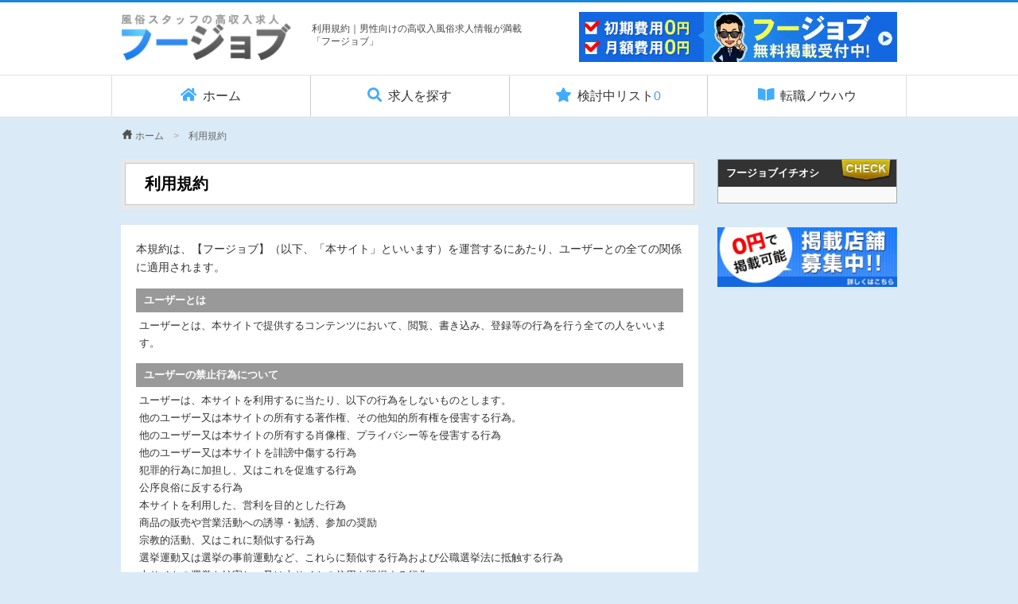

--- FILE ---
content_type: text/html; charset=UTF-8
request_url: https://fujob.net/terms/
body_size: 15166
content:
<!DOCTYPE html>
<!--[if IE 8]> <html class="no-js lt-ie9" lang="ja" > <![endif]-->
<!--[if gt IE 8]><!--> <html class="no-js" lang="ja" > <!--<![endif]-->
<head>
	<meta charset="utf-8">
	<meta http-equiv="X-UA-Compatible" content="IE=edge, chrome=1">
	<meta name="viewport" content="width=device-width user-scalable=no" >
	<title>利用規約 - 風俗男性求人情報サイト「フージョブ」</title>
	<meta name="description" content="「フージョブ」に利用規約についての紹介ページです。">
	<meta name="keywords" content="利用規約,男性,風俗,求人,高収入">
	
<link rel="canonical" href="https://fujob.net/terms/">
	<link rel="icon" type="image/x-icon" href="/favicon.ico">
	<style>img:not([src]):not([srcset]) {visibility: hidden;}</style>
	<link rel="stylesheet" href="https://use.fontawesome.com/releases/v5.2.0/css/all.css" integrity="sha384-hWVjflwFxL6sNzntih27bfxkr27PmbbK/iSvJ+a4+0owXq79v+lsFkW54bOGbiDQ" crossorigin="anonymous">
	<link rel="stylesheet" href="https://fujob.net/css/normalize.css">
	<link rel="stylesheet" href="https://fujob.net/css/foundation.css">
	<link rel="stylesheet" href="https://fujob.net/css/import.css">
	<!--[if lt IE 9]>
	<script src="https://fujob.net/js/respond.js"></script>
	<script src="https://fujob.net/js/html5shiv.js"></script>
	<![endif]-->
</head>
<body>

<header id="header">
	<div class="row">
		<div class="columns large-12 small-12">
			<div id="logo">
				<a href="https://fujob.net/">
					<img class="lazyload" data-src="https://fujob.net/images/logo.png" alt="フージョブ">
				</a>
			</div>
			<div class="tagline">
				<h1 class="pc_view">利用規約｜男性向けの高収入風俗求人情報が満載「フージョブ」</h1>				
				<a href="/post/" class="post_bnr mobile_hide pad_hide" onclick="gtag('event', 'Click', {'event_category': 'header_action', 'event_label': '掲載依頼','non_interaction': true});">
					<img class="lazyload" data-src="https://fujob.net/images/bnr_post_header.png" alt="無料で求人掲載店舗募集！" width="400" height="63">
				</a>
			</div>
		</div>
	</div>
</header>


<nav id="gnavi">
	<div class="row">
		<div class="columns large-12 small-12">
			<ul>
				<li><a href="https://fujob.net/"><i class="fa fa-home"></i>ホーム</a></li>
				<li><a href="https://fujob.net/list/"><i class="fa fa-search"></i>求人を探す</a></li>
				<li><a href="https://fujob.net/bookmark/"><span class="pc_i_view"><i class="fa fa-star"></i>検討中リスト</span><span class="mobile_i_view"><i class="fa fa-star"></i>検討中</span><span class="num bookmark_num">0</span></a></li>
				<li><a href="https://fujob.net/magazine/"><i class="fa fa-book-open"></i>転職ノウハウ</a></li>
				<!--<li class="pc_hide"><a href="#" class="mobile_menu_toggle"><i class="fa fa-bars"></i>メニュー</a></li>-->
			</ul>
		</div>
	</div>
</nav>


<div class="mobile_menu_list" style="display:none;">

	<dl class="">
		<dt>お仕事を探す</dt>
		<dd><a href="/filter/area/">地域から探す<img src="/images/arrow_blk_r.png" class="arrow" alt=""></a></dd>
		<dd><a href="/filter/shop_category/">仕事内容から探す<img src="/images/arrow_blk_r.png" class="arrow" alt=""></a></dd>
		<dd><a href="/filter/feature/">こだわりから探す<img src="/images/arrow_blk_r.png" class="arrow" alt=""></a></dd>
	</dl>
	<div class="menu_close">
		<a href="#" class="button secondary tiny radius mobile_menu_close">× メニューを閉じる</a>
	</div>
</div>

<div id="page">

	<article id="terms" class="row">
		
		<ul class="breadcrumbs pc_view">
			<li><a href="/">ホーム</a></li>
			<li>利用規約</li>
		</ul>
	
		<div class="large-9 small-12 columns main">

			<section class="section">

				<div class="page_title_wrap">
					<a href="javascript:void(0)" onclick="javascript:history.back()" class="page_back pc_hide"><img class="lazyload" data-src="/images/arrow_wht_l.png" width="12">戻る</a>
					<h2 class="page_title">利用規約</h2>
				</div>
					
				<div class="page_body">
					
					<p class="text mb_15">本規約は、【フージョブ】（以下、「本サイト」といいます）を運営するにあたり、ユーザーとの全ての関係に適用されます。</p>
	
					<dl class="c_dl">
						<dt>ユーザーとは</dt>
						<dd>ユーザーとは、本サイトで提供するコンテンツにおいて、閲覧、書き込み、登録等の行為を行う全ての人をいいます。</dd>
						
						<dt>ユーザーの禁止行為について</dt>
						<dd>ユーザーは、本サイトを利用するに当たり、以下の行為をしないものとします。<br>
						他のユーザー又は本サイトの所有する著作権、その他知的所有権を侵害する行為。<br>
						他のユーザー又は本サイトの所有する肖像権、プライバシー等を侵害する行為<br>
						他のユーザー又は本サイトを誹謗中傷する行為<br>
						犯罪的行為に加担し、又はこれを促進する行為<br>
						公序良俗に反する行為<br>
						本サイトを利用した、営利を目的とした行為<br>
						商品の販売や営業活動への誘導・勧誘、参加の奨励<br>
						宗教的活動、又はこれに類似する行為<br>
						選挙運動又は選挙の事前運動など、これらに類似する行為および公職選挙法に抵触する行為<br>
						本サイトの運営を妨害し、又は本サイトの信用を毀損する行為<br>
						本サイトもしくは本サイトに関する情報を改竄する行為<br>
						サーバ及び本サイトプログラム等システム運営に対して有害と見なされる行為<br>
						青少年保護法に保護された未成年者を害するような行為<br>
						本人以外の人物を名乗ったり、組織代表権を持たず会社等の組織を名乗ったりする行為<br>
						その他、日本国法令に違反する行為<br>
						その他、本サイトが不適切と判断する行為</dd>
						
						<dt>情報などの削除について</dt>
						<dd>上記（2.）のユーザー禁止事項に違反した情報が本サイトに掲載された場合、事前に通知すること無く、当該情報および文言を削除することがあります。その他、本サイトの運営及び保守管理上不適切と本サイトが判断した場合、またユーザー間の情報交換の妨げになると本サイトが判断した場合事前に通知することなく、当該情報および文言を削除することがあります。ユーザーは、この削除について本サイトに対し損害賠償請求等、一切の異議を主張しないものとします。</dd>
						
						<dt>提供された情報の利用について</dt>
						<dd>本サイトは、ユーザーが本サイトに提供した著作物及びその他の情報 (文字、画像、及びこれらの結合物を含む)を、自由に変更、複製し、本サイト名義で公表し、かつ本サイト又は第三者の名義で出版、公表する著作物の一部として引用、掲載する等を含め、あらゆる方法で利用することができるものとします。ユーザーが提供した著作物に関する著作権は本サイトに属するものとします。なお、ユーザーの個人情報ついては「<a href="/privacy">プライバシーポリシー</a>」の規約を参照</dd>
						
						<dt>損害賠償について</dt>
						<dd>ユーザーは、本サイトの利用に際して本サイト又は第三者に損害を与えた場合には、かかる損害を直ちに賠償するものとします。<br>
						ユーザーが本サイトへ提供したコンテンツ、ユーザーの本サイトへの接続、ユーザーの本規約違反もしくはユーザーによる第三者の権利侵害に関連して生じたすべてのクレームや請求については、ユーザー負担の費用と責任において解決するものとします。また、当該クレームや請求への対応に関連して本サイトに費用が発生した場合または賠償金等の支払いを行った場合については、ユーザーは当該費用および賠償金等（本サイトが負担した弁護士費用等を含む）を負担するものとします。</dd>
						
						<dt>サービスの中断</dt>
						<dd>本サイトはユーザーへの事前の通知を行うことなく、提供しているサービスの一時的な中断又は停止を行うことがあります。本サイトがサービスを中断または停止した間も、ユーザーに対しては一切の責任を負わないものとします。</dd>
						
						<dt>本規約の変更</dt>
						<dd>本サイトは、ユーザーに事前に通告することなく、本サイトでの変更通知にて本規約を随時変更することができるものとし、ユーザーはこれを承諾するものとします。</dd>
						
						<dt>免責事項について</dt>
						<dd>ユーザーの本サイトの利用、又は本規約の条項に従い本サイトが行った行為に起因して、ユーザーが直接又は間接に被り得る損害については、その内容のいかんに関わらず、本サイトには一切の責任を生じないものとします。ユーザーは、こうした損害に関連して、本サイトに対し何ら請求も行わないものとします。<br>
						掲載されている求人情報に関する免責<br>
						本サイトに掲載されている求人情報は、広告主の責任において提供された情報です。<br>
						その内容については各広告主が責任を負います。本サイトは求人情報の内容を保証するものではありません。掲載時に、事前審査及び広告表現ガイドラインの設定などを行い、信頼できる情報をユーザーに提供するよう努めております。万が一、求人広告の内容が事実と反していた場合には、フージョブ運営事務局info@fujob.netまでご連絡ください。<br>
						調査した後、掲載内容の訂正や掲載停止など、本サイトのルールに沿って対応いたします。なお、本サイトは広告主の広告を掲載する場であり、採用・就業を保証するものではありません。応募、及び採用に関するお問い合わせはユーザーと各広告主間で直接行っていただきます。両者間のトラブル等に関しては当事者間で解決していただきます。</dd>
						
						<dt>著作権について</dt>
						<dd>本サイトが提供する情報・画像等コンテンツを、権利者の許可なく複製、改竄、引用、転用、販売などの二次利用をする事を固く禁じます。本サイトに登録される著作物に係る著作権は特別の断りがない限り、フージョブ運営事務局が保有します。</dd>
					</dl>
				</div>
			</section>
			
		
			
		</div><!-- /main -->
		
		<aside id="side_bar" class="large-3 columns sub">

	<section class="section">

		<div class="pickup_job">

			<h3 class="pickup_title">
				フージョブイチオシ<img class="lazyload" data-src="/images/pickup_label.png" alt="イチオシ">
			</h3>

			<ul class="pickup_list">
							</ul>
		</div>
	</section>

	<section class="section">
		<ul class="bnr_list">
			<li>
				<a href="https://fujob.net/post/"><img class="lazyload" data-src="https://fujob.net/images/bnr_post.png" width="100%" alt="掲載店舗募集！"></a>
			</li>
		</ul>

		<!-- <div class="pickup_contents">
			<h3 class="side_title">フージョブブログ</h3>
						<li>
				<a href="">
					<div class="row">
						<div class="columns large-5 medium-4 small-4 mae">
							<div class="imghide">
								<picture>
									<source type="image/webp" data-srcset="">
									<source type="image/jpeg" data-srcset="">
									<img class="lazyload" data-src="" alt="" >
								</picture>
							</div>
						</div>
						<div class="columns large-7 medium-8 small-8 ato">
							<span class="date"></span>
							<span class="title"></span>
						</div>
					</div>

				</a>
			</li>
					</div> -->
	</section>
</aside><!-- /side_bar -->

<div class="clear"></div>

	
	</article><!-- /.top -->
	
</div><!-- /#page -->
		
<footer id="footer">
	
	<div class="contents">
		<div class="columns large-12 small-12">
			<ul class="footer_menu">
				<li>
					<a href="/"><img class="lazyload" data-src="https://fujob.net/images/icon_f_navi.png" width="12">ホーム</a>
				</li>
				<li>
					<a href="/magazine/"><img class="lazyload" data-src="https://fujob.net/images/icon_f_navi.png" width="12">転職ノウハウ</a>
				</li>
				<li>
					<a href="/terms/"><img class="lazyload" data-src="https://fujob.net/images/icon_f_navi.png" width="12">ご利用規約</a>
				</li>
				<li>
					<a href="/privacy/"><img class="lazyload" data-src="https://fujob.net/images/icon_f_navi.png" width="12">プライバシーポリシー</a>
				</li>
				<li>
					<a href="/post/"><img class="lazyload" data-src="https://fujob.net/images/icon_f_navi.png" width="12">求人掲載を希望の方へ</a>
				</li>
				<li>
					<a href="/company/"><img class="lazyload" data-src="https://fujob.net/images/icon_f_navi.png" width="12">運営者情報</a>
				</li>
				<li>
					<a href="/contact/"><img class="lazyload" data-src="https://fujob.net/images/icon_f_navi.png" width="12">お問い合わせ</a>
				</li>
			</ul>
		</div>
	</div>
	

	<div class="copyright">
		<p>copyright © 2026 <a href="/">フージョブ</a></p>
		<a href="#" class="go_to_top"><img class="lazyload" data-src="https://fujob.net/images/arrow_wht_t.png" width="18"></a>
	</div>
</footer><!-- /#footer -->



<!-- Global site tag (gtag.js) - Google Analytics -->
<script defer src="https://www.googletagmanager.com/gtag/js?id=UA-52005036-6"></script>
<script>
	window.dataLayer = window.dataLayer || [];
	function gtag(){dataLayer.push(arguments);}
	gtag('js', new Date());

	gtag('config', 'UA-52005036-6');
</script><script src="https://fujob.net/js/vendor/custom.modernizr.js"></script>
<script src="https://fujob.net/js/utility.js"></script>
<script src="https://fujob.net/js/lazyload-8.15.2.min.js"></script>
<script src="https://ajax.googleapis.com/ajax/libs/jquery/2.2.4/jquery.min.js"></script>
<script src="https://fujob.net/js/foundation.min.js"></script>
<script src="https://fujob.net/js/owl.carousel.min.js"></script>
<script src="https://fujob.net/js/common.js"></script>
<script>
	(function($){
	})(jQuery);
</script>
</body>
</html>


--- FILE ---
content_type: text/css
request_url: https://fujob.net/css/import.css
body_size: 58
content:
@import url("./common.css");
@import url("./layout.css");

--- FILE ---
content_type: text/css
request_url: https://fujob.net/css/common.css
body_size: 13502
content:
@charset "UTF-8";
/* リセット系 */
ul,
ul li {
  list-style: none;
}

a, p, ul, ol, li, dl, dl dt, dl dd, table {
  margin: 0;
  padding: 0;
  line-height: 1.7;
}

p {
  margin-bottom: 1rem;
}

p:last-child {
  margin-bottom: 0;
}

input[type=text], input[type=password], input[type=date], input[type=datetime], input[type=datetime-local], input[type=month], input[type=week], input[type=email], input[type=number], input[type=search], input[type=tel], input[type=time], input[type=url], input[type=radio], textarea, select {
  margin-bottom: 0 !important;
}

input.inline {
  display: inline-block;
  width: auto;
}

select {
  /*height: 2.3125em;*/
  background-image: url(/images/select_arrow.png);
  background-size: 23px;
  background-color: #fff;
  border-radius: 3px;
}

textarea {
  height: auto;
}

table {
  border: none;
}

table th {
  text-align: left;
}

/* キャリアごと */
.pc_view,
.pc_i_view {
  display: none !important;
}

.mobile_view {
  display: block !important;
}

.mobile_i_view {
  display: inline !important;
}

.pc_view_flex {
  display: none;
}

/* 初期設定 ------------------------------------- */
body {
  line-height: 1.5;
  position: relative;
  background: #daeaf7;
  height: 100%;
}

a {
  color: #1b74b9;
}

a.link_block {
  display: block;
  overflow: hidden;
  color: #000000 !important;
}

a.link_block:hover {
  color: #000000 !important;
}

.clearfix {
  zoom: 1; /* for IE7- */
}

.clearfix:after {
  content: "";
  display: block;
  clear: both;
}

.gutter_right_none {
  padding-right: 0 !important;
}

.gutter_left_none {
  padding-left: 0 !important;
}

.l_float {
  float: left !important;
}

.r_float {
  float: right !important;
}

.l_text {
  text-align: left !important;
}

.r_text {
  text-align: right !important;
}

.c_text {
  text-align: center !important;
}

.vm_text {
  position: relative;
  top: -50%;
}

/* パディング初期化 */
.pa_none {
  padding: 0 !important;
}

.pt_none {
  padding-top: 0 !important;
}

.pr_none {
  padding-right: 0 !important;
}

.pb_none {
  padding-bottom: 0 !important;
}

.pl_none {
  padding-left: 0 !important;
}

/* マージン数字 */
.mt_none {
  margin-top: 0 !important;
}

.mt_0 {
  margin-top: 0px !important;
}

.mt_5 {
  margin-top: 5px !important;
}

.mt_10 {
  margin-top: 10px !important;
}

.mt_15 {
  margin-top: 15px !important;
}

.mt_20 {
  margin-top: 20px !important;
}

.mt_25 {
  margin-top: 25px !important;
}

.mt_30 {
  margin-top: 30px !important;
}

.mr_none {
  margin-right: 0 !important;
}

.mr_0 {
  margin-right: 0px !important;
}

.mr_5 {
  margin-right: 5px !important;
}

.mr_10 {
  margin-right: 10px !important;
}

.mr_15 {
  margin-right: 15px !important;
}

.mr_20 {
  margin-right: 20px !important;
}

.mr_25 {
  margin-right: 25px !important;
}

.mr_30 {
  margin-right: 30px !important;
}

.mb_none {
  margin-bottom: 0 !important;
}

.mb_0 {
  margin-bottom: 0px !important;
}

.mb_5 {
  margin-bottom: 5px !important;
}

.mb_10 {
  margin-bottom: 10px !important;
}

.mb_15 {
  margin-bottom: 15px !important;
}

.mb_20 {
  margin-bottom: 20px !important;
}

.mb_25 {
  margin-bottom: 25px !important;
}

.mb_30 {
  margin-bottom: 30px !important;
}

.ml_none {
  margin-left: 0 !important;
}

.ml_0 {
  margin-left: 0px !important;
}

.ml_5 {
  margin-left: 5px !important;
}

.ml_10 {
  margin-left: 10px !important;
}

.ml_15 {
  margin-left: 15px !important;
}

.ml_20 {
  margin-left: 20px !important;
}

.ml_25 {
  margin-left: 25px !important;
}

.ml_30 {
  margin-left: 30px !important;
}

.ma_none {
  margin: 0 !important;
}

/* ボーダー初期化 */
.border_none {
  border: none !important;
}

.main.right {
  float: right !important;
}

.main.left {
  float: left !important;
}

.sub.right {
  float: right !important;
}

.sub.left {
  float: left;
}

.text_tiny {
  font-size: 0.7em !important;
}

.text_small {
  font-size: 0.81rem !important;
}

.text_medium {
  font-size: 1em !important;
}

.text_large {
  font-size: 1.19em !important;
}

.w5 {
  width: 5% !important;
}

.w10 {
  width: 10% !important;
}

.w15 {
  width: 15% !important;
}

.w20 {
  width: 20% !important;
}

.w25 {
  width: 25% !important;
}

.w30 {
  width: 30% !important;
}

.w35 {
  width: 35% !important;
}

.w40 {
  width: 40% !important;
}

.w45 {
  width: 45% !important;
}

.w50 {
  width: 50% !important;
}

.w55 {
  width: 55% !important;
}

.w60 {
  width: 60% !important;
}

.w65 {
  width: 65% !important;
}

.w70 {
  width: 70% !important;
}

.w75 {
  width: 75% !important;
}

.w80 {
  width: 80% !important;
}

.w85 {
  width: 85% !important;
}

.w90 {
  width: 90% !important;
}

.w95 {
  width: 95% !important;
}

.w100 {
  width: 100% !important;
}

/* ボタン ----------------------------- */
/* ボタン ----------------------------- */
.button,
button {
  margin-bottom: 0.88rem;
  font-weight: bold !important;
}

.button_area {
  margin-bottom: -0.88rem !important;
}

.button.large .icon img,
button.large .icon img {
  width: 18px;
  height: 18px;
  position: relative;
  top: -1px;
  right: 8px;
}

.button .icon img,
button .icon img {
  width: 16px;
  height: 16px;
  position: relative;
  top: -1px;
  right: 8px;
}

.button.small .icon img,
button.small .icon img {
  width: 14px;
  height: 14px;
  position: relative;
  top: -2px;
  right: 4px;
}

.button.tiny .icon img,
button.tiny .icon img {
  width: 12px;
  height: 12px;
  position: relative;
  top: 0px;
  right: 4px;
}

/* ボタンサイズ */
button.large, .button.large {
  padding-top: 12px;
  padding-bottom: 14px;
  font-size: 1.06rem;
}

button, .button {
  padding-top: 10px;
  padding-bottom: 12px;
  font-size: 1rem;
}

button.small, .button.small {
  padding-top: 8px;
  padding-bottom: 10px;
  font-size: 0.8125rem;
}

button.tiny, .button.tiny {
  padding-top: 7px;
  padding-bottom: 9px;
  font-size: 0.75rem;
}

.button,
button {
  /*	border:1px solid #2b95de;
  	background:#36a0e8;*/
  text-shadow: 1px 1px 1px rgba(0, 0, 0, 0.1);
  border: 1px solid #3773c5;
  background: #3c7dd6;
  background: -moz-linear-gradient(top, #629ae9 0%, #3c7dd6);
  background: -webkit-gradient(linear, left top, left bottom, from(#629ae9), to(#3c7dd6));
  -moz-box-shadow: 0 -2px 0 #3167b1 inset;
  -webkit-box-shadow: 0 -2px 0 #3167b1 inset;
  box-shadow: 0 -2px 0 #3167b1 inset;
  /*-moz-box-shadow:
  	1px 1px 3px rgba(000,000,000,0.4),
  	inset 0px -1px 0px rgba(255,255,255,0.2);
  -webkit-box-shadow:
  	1px 1px 3px rgba(000,000,000,0.4),
  	inset 0px -1px 0px rgba(255,255,255,0.2);
  box-shadow:
  	1px 1px 3px rgba(000,000,000,0.4),
  	inset 0px -1px 0px rgba(255,255,255,0.2);
  */
  border-radius: 4px;
}

/* サクセス（緑） */
.button.success,
button.success {
  border: 1px solid #5ca64a;
  background: #44ad36;
  background: -moz-linear-gradient(top, #65ce59 0%, #44ad36);
  background: -webkit-gradient(linear, left top, left bottom, from(#65ce59), to(#44ad36));
  -moz-box-shadow: 0 -2px 0 #478d36 inset;
  -webkit-box-shadow: 0 -2px 0 #478d36 inset;
  box-shadow: 0 -2px 0 #478d36 inset;
  border: 1px solid #478d36;
  background: #44ad36;
  background: -moz-linear-gradient(top, #65ce59 0%, #44ad36);
  background: -webkit-gradient(linear, left top, left bottom, from(#65ce59), to(#44ad36));
}

/* アテンションボタン（赤） */
.button.attention,
button.attention {
  border: 1px solid #e54043;
  background: #ed3f41;
  background: -moz-linear-gradient(top, #ed5f61 0%, #ed3f41);
  background: -webkit-gradient(linear, left top, left bottom, from(#ed5f61), to(#ed3f41));
}

/* セカンダリー（薄グレー） */
.button.secondary,
button.secondary {
  color: #444;
  border: 1px solid #e0e0e0;
  background: #f0f0f0;
  background: -moz-linear-gradient(top, #fcfcfc 0%, #f0f0f0);
  background: -webkit-gradient(linear, left top, left bottom, from(#fcfcfc), to(#f0f0f0));
  -moz-box-shadow: 1px 1px 2px rgba(0, 0, 0, 0.3), inset 0px -1px 0px rgba(255, 255, 255, 0.2);
  -webkit-box-shadow: 1px 1px 2px rgba(0, 0, 0, 0.3), inset 0px -1px 0px rgba(255, 255, 255, 0.2);
  box-shadow: 1px 1px 2px rgba(0, 0, 0, 0.3), inset 0px -1px 0px rgba(255, 255, 255, 0.2);
}

/* デリート（黒） */
.button.delete,
button.delete {
  border: 1px solid #333;
  background: #444444;
  background: -moz-linear-gradient(top, #555555 0%, #444444);
  background: -webkit-gradient(linear, left top, left bottom, from(#f55555), to(#444444));
}

/* お気に入りボタン */
.button.add_bookmark,
button.add_bookmark {
  color: #3388ff;
  border: 1px solid #e0e0e0;
  background: #f0f0f0;
  background: -moz-linear-gradient(top, #fcfcfc 0%, #f0f0f0);
  background: -webkit-gradient(linear, left top, left bottom, from(#fcfcfc), to(#f0f0f0));
  -moz-box-shadow: 1px 1px 2px rgba(0, 0, 0, 0.3), inset 0px -1px 0px rgba(255, 255, 255, 0.2);
  -webkit-box-shadow: 1px 1px 2px rgba(0, 0, 0, 0.3), inset 0px -1px 0px rgba(255, 255, 255, 0.2);
  box-shadow: 1px 1px 2px rgba(0, 0, 0, 0.3), inset 0px -1px 0px rgba(255, 255, 255, 0.2);
}

/* お気に入り追加済みボタン */
.button.add_bookmark.added,
button.add_bookmark.added {
  color: #444444;
  border: 1px solid #b3b3b3;
  background: #b3b3b3;
  background: -moz-linear-gradient(top, #b3b3b3 0%, #cccccc);
  background: -webkit-gradient(linear, left top, left bottom, from(#b3b3b3), to(#cccccc));
}

/* その他 ----------------------------- */
.non_exist_message {
  margin: 0 0 20px 0;
}

.label_text {
  font-size: 0.81rem !important;
  vertical-align: middle;
}

.label_text input {
  padding: 0;
  margin: 0px 3px 0 0;
}

.must_mark {
  color: #4c97ff;
  font-weight: bold;
}

/* エラーテキスト */
.error_text {
  font-size: 1em !important;
  padding: 4px 0 !important;
  color: #ff3333 !important;
  font-weight: bold;
}

.error_text_list {
  border: 3px solid #ff0000;
  margin-bottom: 25px;
  padding: 15px 10px 15px 18px;
  color: #ff0000;
  font-size: 0.88rem !important;
}

.error_text_list li {
  list-style: disc;
  margin-left: 12px;
}

.error_text_list li p {
  margin: 0 !important;
  padding: 1px 0 !important;
}

input.error,
textarea.error {
  border: 2px solid #ff0000;
}

/* リンクテキスト */
a.link_text {
  font-size: 0.88rem;
  color: #333;
  line-height: 1;
}

a.link_text .icon {
  vertical-align: middle;
  position: relative;
  top: -4px;
  margin-right: 4px;
}

/* アコーディオンメニュー  */
.accordion {
  margin-bottom: 20px;
  background: #fff;
  border: 1px solid #ccc;
  border-radius: 2px;
  -webkit-border-radius: 2px;
  -moz-border-radius: 2px;
}
.accordion dt {
  padding: 8px 0 8px 12px;
  cursor: pointer;
  border-top: 1px solid #ccc;
  position: relative;
}
.accordion dt .title .icon {
  width: 20px;
  margin: 0 5px 0 0;
  position: relative;
  top: -3px;
}
.accordion dt .value {
  font-size: 0.75rem;
  margin: -2px 0 0 0;
  padding: 0 40px 0 0;
  color: #d6e4f8;
  white-space: nowrap;
  overflow: hidden;
  -webkit-text-overflow: ellipsis;
  -o-text-overflow: ellipsis;
  text-overflow: ellipsis;
}
.accordion dt .arrow {
  position: absolute;
  top: 50%;
  right: 20px;
  margin: -16px 0 0 0;
}
.accordion dt .arrow img {
  width: 18px;
  height: 18px;
}
.accordion dt .arrow.close {
  display: none;
}
.accordion dt.disabled {
  cursor: auto;
}
.accordion dt.opened {
  background: #d6e4f8;
}
.accordion dt:first-child {
  border-top: none;
}
.accordion dd {
  display: none;
  background: #fff;
  padding: 0;
  border-top: 1px dotted #ccc;
  margin: 0;
  padding: 12px;
}
.accordion dd .area_title {
  background: #eee;
  padding: 2px 10px;
  margin-bottom: 0.5rem;
}
.accordion dd .area_title input {
  margin: 0 5px 0 0;
}
.accordion dd ul {
  margin: 0 -7px 10px 0;
  padding: 0;
}
.accordion dd ul li {
  padding: 0 7px 10px 8px;
}
.accordion dd ul li label {
  margin: 0;
  line-height: 1.2rem;
}
.accordion dd ul li label input {
  margin: 0 5px 0 0;
}
.accordion dd.closed {
  display: none;
}
.accordion dd.opened {
  display: block;
}

/* フローガイド */
.flow_guide {
  margin: 8px 0 10px 0;
}
.flow_guide li {
  display: inline-block;
  margin-right: 3%;
  padding: 0px 0px 0 0px;
  width: 30%;
  height: 34px;
  line-height: 34px;
  background: #fff;
  font-size: 0.76rem;
  font-weight: bold;
  text-align: center;
  color: #5ea1ff;
  border: 1px solid #5ea1ff;
  border-radius: 40px;
  -webkit-border-radius: 40px;
  -moz-border-radius: 40px;
  position: relative;
}
.flow_guide li.active {
  color: #fff;
  background: #5ea1ff;
}

/*-------------------------------------------------------
ページ汎用
------------------------------------------------------- */
body {
  line-height: 1.6;
  color: #333333;
}

.sub {
  margin-bottom: 0px;
}

.main {
  margin-bottom: 0px;
}

/*-------------------------------------------------------
フッター
------------------------------------------------------- */
#footer_navi {
  background: #3386fb;
  border-bottom: 1px solid #e0edff;
}
#footer_navi .columns {
  border-left: 1px solid #99c3ff;
  padding: 0;
}
#footer_navi .columns form {
  margin: 0;
}
#footer_navi .columns a {
  height: 35px;
  line-height: 35px;
  text-align: center;
  padding: 0 0px;
  color: #fff;
  font-size: 0.75rem;
  font-weight: bold;
  display: block;
  width: 100%;
}
#footer_navi .columns a .num {
  display: inline-block;
  background: #FFF;
  border-radius: 5px;
  -webkit-border-radius: 5px;
  -moz-border-radius: 5px;
  width: 16px;
  padding: 0px 0;
  margin: 0 0 0 2px;
  color: #4c97ff;
  font-weight: bold;
  text-align: center;
  line-height: 1.1rem;
}

/*-------------------------------------------------------
共通パーツ
------------------------------------------------------- */
.label.selected {
  background: #FF9;
}

.labell.selected {
  font-weight: bold;
}

/* パンくずリスト */
.breadcrumbs_wrap {
  flex-wrap: wrap;
}

.breadcrumbs_last_text {
  font-size: 0.75rem;
  line-height: 1.7;
  margin-top: 5px;
  margin-left: -8px;
  padding-top: 0.5625rem;
}

.breadcrumbs {
  background: none;
  border: none;
  margin-top: 5px;
  margin-bottom: 10px;
}
.breadcrumbs > * {
  font-size: 0.75rem;
  line-height: 1.7;
  color: #666;
}
.breadcrumbs > * .icon {
  margin-right: 4px;
  position: relative;
  top: -2px;
}
.breadcrumbs > * a {
  color: #666;
}
.breadcrumbs > *:before {
  content: ">";
  top: 0;
}
.breadcrumbs > *:first-child:before {
  background-image: url("/images/icon_home.png");
  background-size: cover;
  content: "";
  display: inline-block;
  height: 12px;
  margin-right: 4px;
  width: 12px;
}

/* タブ */
.tabs {
  /* タブ内のサブタイトル */
}
.tabs .content {
  border: 1px solid #082a80 !important;
  border-top: none !important;
  margin: 0px 0 0 0 !important;
  border-radius: 0 0 3px 3px;
  -webkit-border-radius: 0 0 3px 3px;
  -moz-border-radius: 0 0 3px 3px;
  width: 100%;
  background: #fff;
  padding: 15px 15px 0 15px;
}
.tabs .list {
  padding: 0 5px;
  margin: 0 0 10px 0;
}
.tabs .list li {
  padding: 0;
  font-size: 0.88rem;
  margin-bottom: 4px;
}
.tabs .list li a {
  display: block;
  color: #333;
  padding: 2px 8px 2px 10px;
  background: url(../images/icon_list_arrow.png) no-repeat left center;
}
.tabs .list li a:hover {
  color: #336fe8;
}
.tabs .sub_title {
  font-size: 0.88rem;
  background: #5177d6;
  color: #fff;
  padding: 5px 8px !important;
}
.tabs dd.title {
  width: 33.333333%;
}
.tabs dd.title img {
  width: 20px;
  position: relative;
  top: -1px;
  margin-right: 4px;
}
.tabs dd.title > a {
  font-weight: bold;
  color: #666;
  border-radius: 3px 3px 0 0;
  -webkit-border-radius: 3px 3px 0 0;
  -moz-border-radius: 3px 3px 0 0;
  background: #f0f0f0;
  font-size: 0.85rem;
  text-align: center;
  padding: 0.88rem 1rem;
  border: 1px solid #ccc;
  border-top: 6px solid #ccc !important;
  border-bottom: 1px solid #082a80 !important;
}
.tabs dd.title > a:hover {
  border-top: 6px solid #082a80 !important;
}
.tabs dd.active > a {
  background: #fff !important;
  color: #0c0c77 !important;
  border: 1px solid #082a80 !important;
  border-bottom: 1px solid #ffffff !important;
  border-top: 6px solid #082a80 !important;
  border-left: 1px solid #082a80 !important;
  border-right: 1px solid #082a80 !important;
}

/* ページバータイトル */
.page_bar_title {
  background: #4c97ff;
  background: -moz-linear-gradient(top, #4c97ff 1%, #4c97ff 75%);
  background: -webkit-gradient(linear, left top, left bottom, color-stop(1%, #4c97ff), color-stop(75%, #4c97ff));
  background: -webkit-linear-gradient(top, #4c97ff 1%, #4c97ff 75%);
  background: -o-linear-gradient(top, #4c97ff 1%, #4c97ff 75%);
  background: -ms-linear-gradient(top, #4c97ff 1%, #4c97ff 75%);
  background: linear-gradient(to bottom, #4c97ff 1%, #4c97ff 75%);
  filter: progid:DXImageTransform.Microsoft.gradient( startColorstr="#4c97ff", endColorstr="#4c97ff",GradientType=0 );
  padding: 9px 16px;
  margin: 0 -0.75rem 12px -0.75rem;
  color: #fff;
  font-size: 1.125rem;
  font-weight: bold;
  text-align: center;
  text-shadow: 1px 1px 0px rgba(0, 0, 0, 0.2);
  border-radius: 0px;
  -webkit-border-radius: 0px;
  -moz-border-radius: 0px;
}

/* ページタイトル */
.page_title_wrap {
  margin: 0px -0.75rem 15px -0.75rem;
  padding: 5px 0 5px 0;
  background: #3386fb;
  font-size: 1.16rem;
  color: #fff;
  text-align: center;
  position: relative;
}
.page_title_wrap .page_title {
  font-size: 1.16rem;
  font-weight: bold;
  color: #fff;
  margin-bottom: 0;
}
.page_title_wrap .page_back {
  position: absolute;
  color: #fff;
  top: 12px;
  left: 10px;
  font-size: 0.81rem;
}
.page_title_wrap .page_back img {
  margin: 0 3px 3px 0;
}
.page_title_wrap .filter_btn {
  background: -moz-linear-gradient(top, #ffffff, #f2ebea);
  background: -webkit-gradient(linear, left top, left bottom, from(#ffffff), to(#f2ebea));
  border-radius: 5px;
  -webkit-border-radius: 5px;
  -moz-border-radius: 5px;
  border: 1px solid #c5acab;
  padding: 2px 7px;
  display: inline-block;
  font-size: 0.81rem;
  font-weight: bold;
  color: #ff3366 !important;
  position: absolute;
  top: 10px;
  right: 10px;
}

.wrap_title {
  background: #c3e3ff;
  font-size: 1.16rem;
  padding: 10px 15px;
}

.wrap_list {
  background: #fff;
  border-radius: 0 0 3px 3px;
  -webkit-border-radius: 0 0 3px 3px;
  -moz-border-radius: 0 0 3px 3px;
  border-bottom: 1px solid #ccc;
  margin: 0 -0.75rem;
}
.wrap_list li {
  border-top: 1px solid #ccc;
  position: relative;
}
.wrap_list li a,
.wrap_list li .aaa,
.wrap_list li .area_edt_choice {
  display: block;
  padding: 8px 12px;
  color: #333;
  font-weight: bold;
}
.wrap_list li .arrow {
  width: 18px;
  height: 18px;
  position: absolute;
  top: 50%;
  right: 15px;
  margin: -10px 0 0 0;
}
.wrap_list li .icon {
  width: 22px;
  position: relative;
  top: -2px;
  margin: 0 6px 0 0;
}
.wrap_list li:first-child {
  border-top: none;
}
.wrap_list li.head {
  padding: 4px 12px;
  font-size: 0.88rem;
  background: #eee;
  font-weight: bold;
}

.wrap_list.search li {
  font-size: 1.02rem;
  background: #ffffff;
  background: -moz-linear-gradient(top, #ffffff 0%, #f6f6f6);
  background: -webkit-gradient(linear, left top, left bottom, from(#ffffff), to(#f6f6f6));
}
.wrap_list.search li .icon {
  width: 26px;
}

.panel_list {
  overflow: hidden;
  margin: 0 -0.75rem 0px -0.75rem;
  margin-bottom: 0px;
  padding-right: 0.75rem;
  padding-top: 10px;
  padding-bottom: 15px;
}
.panel_list li {
  padding-right: 0;
  padding-bottom: 0;
}
.panel_list li a {
  display: block;
  width: 100%;
  text-align: center;
  font-size: 0.75rem;
  color: #333;
  line-height: 1.25;
  padding: 5px 0;
  border: 1px solid #ccc;
  border-radius: 2px;
  -webkit-border-radius: 2px;
  -moz-border-radius: 2px;
  background: linear-gradient(to bottom, #FFF 0, #f2e9ec 100%);
  background: -moz-linear-gradient(top, #FFF 0, #f2e9ec 100%);
  background: -ms-linear-gradient(top, #FFF 0, #f2e9ec 100%);
  background: -webkit-linear-gradient(top, #fff 0, #f2e9ec 100%);
  background: -webkit-gradient(linear, left top, left bottom, color-stop(1, #f2e9ec), color-stop(0, #FFF));
  box-shadow: 0 2px 2px rgba(0, 0, 0, 0.2);
  -webkit-box-shadow: 0 2px 2px rgba(0, 0, 0, 0.2);
}
.panel_list li a strong {
  color: #4c97ff;
  font-size: 0.88rem;
}
.panel_list li a img {
  width: 45%;
  margin-bottom: 4px;
}

/* 画像タイトル */
.page_image_title {
  margin: 0 -0.75rem 15px -0.75rem;
}

/* セクション */
.section {
  margin: 0 0 20px 0;
}

.section_search_title {
  margin: 0 -0.75rem;
  border-bottom: none;
  background: #4c97ff;
  padding: 8px 10px;
  color: #ffffff;
  font-size: 0.88rem;
  font-weight: bold;
  margin-bottom: 12px;
}

.section_title {
  border: 1px solid #193b8f;
  background: #1b74b9;
  background-image: -webkit-gradient(linear, 50% 0%, 50% 100%, color-stop(0%, #3f68d0), color-stop(100%, #1b74b9));
  background-image: -moz-linear-gradient(top, #3f68d0 0%, #1b74b9 100%);
  background-image: -webkit-linear-gradient(top, #3f68d0 0%, #1b74b9 100%);
  background-image: linear-gradient(to bottom, #3f68d0 0%, #1b74b9 100%);
  padding: 9px 16px;
  margin: 0;
  color: #fff;
  font-size: 1rem;
  font-weight: bold;
  text-shadow: 1px 1px 0px rgba(0, 0, 0, 0.4);
  border-radius: 2px 2px 0 0;
  -webkit-border-radius: 2px 2px 0 0;
  -moz-border-radius: 2px 2px 0 0;
}
.section_title img {
  margin: 0 5px 0 0;
  position: relative;
  top: -2px;
}

.section_title.new {
  border-top: 2px solid #ffa64c;
  background: #ffe8d9;
}

.section_sub_title {
  margin: 0 -0.75rem;
  background: #ddd;
  color: 333;
  font-size: 0.75rem;
  padding: 4px 12px;
}

.side_section_title {
  background: #4c97ff;
  color: #fff;
  padding: 4px 12px;
  font-size: 0.88rem;
}

.sub_title {
  font-size: 0.94rem;
  margin: 12px 0 8px 0;
  padding: 0 0 0 0;
  border-bottom: 1px solid #ddd;
  font-weight: bold;
}

.section .text {
  font-size: 0.88rem;
  padding: 0px 0px;
}
.section .wrap {
  border-radius: 0 0 3px 3px;
  -webkit-border-radius: 0 0 3px 3px;
  -moz-border-radius: 0 0 3px 3px;
  border: 1px solid #ccc;
  border-top: none;
  background: #fff;
  font-size: 0.81rem;
  margin: 0;
  padding: 10px 10px;
}

/* モダール */
.reveal-modal {
  padding: 0rem;
  background: #fff;
  width: 100%;
}
.reveal-modal .body .back {
  font-size: 0.81rem;
  font-weight: normal;
  padding: 0px 0px;
}
.reveal-modal .body .back a {
  color: #333;
  display: block;
  padding: 10px 12px;
}
.reveal-modal .body .back .fa {
  color: #39f;
  font-size: 1.24rem;
}
.reveal-modal .wrap {
  padding-bottom: 70px;
  /* タイトル */
  /* タイトル */
  /* リスト */
}
.reveal-modal .wrap .area_edt_select_wrap {
  padding: 0 12px 0px 12px;
}
.reveal-modal .wrap .section {
  margin-bottom: 0;
}
.reveal-modal .wrap .modal_title {
  background: #60b4f4;
  color: #fff;
  font-size: 1rem;
  padding: 12px 12px;
  font-weight: bold;
  margin: 0 0 0px 0;
  text-align: center;
  position: relative;
}
.reveal-modal .wrap .modal_title .back {
  position: absolute;
  margin: auto 0;
  font-size: 0.81rem;
  color: #fff;
  left: 10px;
}
.reveal-modal .wrap .close_btn,
.reveal-modal .wrap .clear_btn {
  position: absolute;
  top: 5px;
  color: #fff;
  padding-right: 8px;
  padding-left: 8px;
  margin: 0;
}
.reveal-modal .wrap .close_btn {
  right: 10px;
}
.reveal-modal .wrap .clear_btn {
  left: 10px;
  right: inherit;
  color: #333;
  border: 1px solid #aaa;
}
.reveal-modal .wrap .modal_sub_title {
  font-size: 0.94rem;
  margin: 0;
  padding: 8px 12px;
  font-weight: bold;
  background: #cbe5f7;
}
.reveal-modal .wrap .modal_head {
  background: #ffccd9;
  font-size: 0.88rem;
  font-weight: bold;
  padding: 5px 12px;
  margin: 0 8px;
  border: 1px solid #ccc;
}
.reveal-modal .wrap .modal_list {
  background: #fff;
  margin: 0 0px;
}
.reveal-modal .wrap .modal_list li,
.reveal-modal .wrap .modal_list dt {
  padding: 0;
  border-bottom: 1px solid #ccc;
  position: relative;
}
.reveal-modal .wrap .modal_list li label,
.reveal-modal .wrap .modal_list dt label {
  display: block;
  height: 44px;
  line-height: 44px;
  color: #333;
  border-right: 1px solid #ccc;
  padding: 0px 12px;
}
.reveal-modal .wrap .modal_list li label.selected,
.reveal-modal .wrap .modal_list dt label.selected {
  background: #ebf7ff;
}
.reveal-modal .wrap .modal_list li .arrow,
.reveal-modal .wrap .modal_list dt .arrow {
  width: 18px;
  height: 18px;
  position: absolute;
  top: 50%;
  right: 15px;
  margin: -10px 0 0 0;
}
.reveal-modal .wrap .modal_list li .icon,
.reveal-modal .wrap .modal_list dt .icon {
  width: 22px;
  position: relative;
  top: -2px;
  margin: 0 6px 0 0;
}
.reveal-modal .wrap .modal_list li:last-child {
  border-bottom: none;
}
.reveal-modal .wrap .modal_list li.head {
  padding: 4px 12px;
  font-size: 0.88rem;
  background: #eee;
  font-weight: bold;
}
.reveal-modal .wrap .modal_list.area ul {
  padding: 0;
  margin: 0;
}
.reveal-modal .wrap .modal_list.area li {
  border: none;
}
.reveal-modal .wrap .modal_list.area .li0 > label,
.reveal-modal .wrap .modal_list.area .li1 > label,
.reveal-modal .wrap .modal_list.area dt > label {
  background: #fff;
  font-size: 1.28rem;
  font-weight: bold;
  border-bottom: 1px solid #ccc;
}
.reveal-modal .wrap .modal_list.area .li0 .back,
.reveal-modal .wrap .modal_list.area .li1 .back,
.reveal-modal .wrap .modal_list.area dt .back {
  font-size: 0.81rem;
  font-weight: normal;
  padding: 0px 0px;
}
.reveal-modal .wrap .modal_list.area .li0 .back a,
.reveal-modal .wrap .modal_list.area .li1 .back a,
.reveal-modal .wrap .modal_list.area dt .back a {
  color: #333;
  display: block;
  padding: 10px 12px;
}
.reveal-modal .wrap .modal_list.area .li0 .back .fa,
.reveal-modal .wrap .modal_list.area .li1 .back .fa,
.reveal-modal .wrap .modal_list.area dt .back .fa {
  color: #39f;
  font-size: 1.24rem;
}
.reveal-modal .wrap .modal_list.area .li1,
.reveal-modal .wrap .modal_list.area dt {
  float: none;
}
.reveal-modal .wrap .modal_list.area .li1 > label,
.reveal-modal .wrap .modal_list.area dt > label {
  background: #cbe5f7;
}
.reveal-modal .wrap .modal_list.area .li2 {
  border-bottom: 1px solid #ccc;
}
.reveal-modal .wrap .modal_list.area .li2 label.selected {
  background: #ebf7ff;
}
.reveal-modal .wrap .modal_list.area .li3 {
  border-top: 1px dotted #ccc;
}
.reveal-modal .wrap .modal_list.area .li3 label {
  background: #f0f0f0;
  padding-left: 2rem;
}
.reveal-modal .wrap .modal_check_wrap {
  padding: 10px;
}
.reveal-modal .wrap .modal_check_wrap select {
  margin-bottom: 10px !important;
}
.reveal-modal .wrap .modal_check_wrap label {
  display: inline-block;
  margin-bottom: -1em;
}
.reveal-modal .wrap .action {
  padding: 12px 10px;
  position: fixed;
  bottom: 0;
  width: 100%;
  background-color: rgba(82, 180, 255, 0.35);
}
.reveal-modal .wrap .action button {
  margin-bottom: 0;
  width: 100%;
}
.reveal-modal .wrap input[type=checkbox], .reveal-modal .wrap input[type=radio] {
  display: inline-block;
  width: 22px;
  height: 22px;
  vertical-align: -22px;
  margin-right: 8px;
  border: 1px solid #999;
  border-radius: 3px;
  -webkit-border-radius: 3px;
  -moz-border-radius: 3px;
  background-color: #fff;
  -webkit-box-shadow: 0 -2px 0 #eee inset;
  box-shadow: 0 -2px 0 #eee inset;
  outline: none;
  -webkit-appearance: none;
  appearance: none;
}
.reveal-modal .wrap input[type=checkbox]:checked, .reveal-modal .wrap input[type=radio]:checked {
  border-color: transparent;
  -webkit-box-shadow: 0 1px 0 #1e91e8 inset;
  box-shadow: 0 1px 0 #1e91e8 inset;
}
.reveal-modal .wrap input[type=checkbox]:checked {
  background: #62b5f5 url(/images/icon_check_input.png) 50% 3px no-repeat;
  -webkit-background-size: 13px auto;
  background-size: 13px auto;
}

.js-searchForm-tabItems,
.js-searchForm-tabItem {
  display: none !important;
}

.js-searchForm-tabItems:checked + .js-searchForm-tabItem {
  display: block !important;
}

/* バータイトル */
.bar_title {
  background: #3c9ce6;
  background-image: -webkit-gradient(linear, 50% 0%, 50% 100%, color-stop(0%, #3c9ce6), color-stop(100%, #86c9fc));
  background-image: -moz-linear-gradient(right, #3c9ce6 0%, #86c9fc 100%);
  background-image: -webkit-linear-gradient(right, #3c9ce6 0%, #86c9fc 100%);
  background-image: linear-gradient(to right, #3c9ce6 0%, #86c9fc 100%);
  padding: 8px 12px;
  margin: 0 -0.75rem 14px -0.75rem;
  color: #fff;
  font-size: 0.94rem;
  font-weight: bold;
  text-shadow: 1px 1px 0px rgba(0, 0, 0, 0.2);
  border-radius: 0px;
  -webkit-border-radius: 0px;
  -moz-border-radius: 0px;
}

.bar_title.mini {
  padding: 9px 16px;
  font-size: 1rem;
}

.bar_title img {
  margin: 0 5px 0 0;
  position: relative;
  top: -2px;
}

.pre_title {
  margin: 0;
  border-bottom: 4px solid #4c97ff;
  padding: 8px 9px;
  margin: 0 0 15px 0;
  font-size: 1.3rem;
}

/* ボーダーボックス */
.border_panel {
  padding: 15px 20px;
  border-radius: 2px;
  -webkit-border-radius: 2px;
  -moz-border-radius: 2px;
  border: 1px solid #4c97ff;
  background: #fff;
}
.border_panel .title {
  color: #4c97ff;
  font-size: 1rem;
}

/* セクションパネル */
.panel {
  padding: 20px 10px;
  border-radius: 2px;
  -webkit-border-radius: 2px;
  -moz-border-radius: 2px;
  border: 1px solid #ccc;
  background: #fff !important;
}
.panel .title {
  font-size: 0.88rem;
}
.panel p {
  font-size: 0.81rem;
}

/* 汎用テーブル */
.common_table_wrap {
  /* 汎用テーブル */
}
.common_table_wrap .common_table {
  border: 1px solid #ccc;
  background: #fff !important;
  width: 100%;
}
.common_table_wrap .common_table th,
.common_table_wrap .common_table td {
  border: none;
  text-align: left;
  font-size: 0.9365rem !important;
  line-height: 1.5;
  border-top: 1px solid #ccc;
  border-bottom: 1px solid #ccc;
}
.common_table_wrap .common_table th {
  width: 30%;
  color: #082a80;
  background: #fff;
  padding: 8px 10px;
  margin: 0 0 0px 0;
}
.common_table_wrap .common_table th .must {
  font-size: 0.7rem;
  font-weight: bold;
  color: #ff0000;
  position: relative;
  top: -2px;
  left: 7px;
}
.common_table_wrap .common_table td {
  margin: 0 0 0px 0;
  padding: 8px 10px 8px 0;
  background: #fff;
}
.common_table_wrap .common_table td .pay {
  font-weight: bold;
}
.common_table_wrap .common_table td .money {
  font-size: 1.06rem;
  color: #f00;
  font-weight: bold;
}
.common_table_wrap .common_table td input,
.common_table_wrap .common_table td textarea {
  font-size: 1em;
}
.common_table_wrap .common_table.contact th {
  width: 30%;
  color: #333;
  background: #eee;
  padding: 7px 12px;
  margin: 0 0 0px 0;
  position: relative;
  border-top: none;
  font-size: 0.81rem;
}
.common_table_wrap .common_table.contact td {
  width: 70%;
  margin: 0 0 0px 0;
  padding: 10px 12px;
}
.common_table_wrap .common_table.contact td input,
.common_table_wrap .common_table.contact td textarea {
  font-size: 1em;
}
.common_table_wrap .common_table.contact td a {
  word-break: break-all;
}
.common_table_wrap .common_table.contact td .pay {
  font-weight: bold;
}
.common_table_wrap .common_table.contact td .qr_code {
  border: 1px solid #ccc;
}
.common_table_wrap .common_table.contact td .supple_text {
  font-size: 0.75rem;
  color: #ffa235;
}

/* サブテーブル */
.sub_table_wrap {
  margin: 0 0rem;
}
.sub_table_wrap .sub_table {
  background: #fff !important;
  width: 100%;
}
.sub_table_wrap .sub_table tr {
  background: none !important;
}
.sub_table_wrap .sub_table th,
.sub_table_wrap .sub_table td {
  border: none;
  text-align: left;
  font-size: 0.81rem !important;
  display: block;
  width: 100%;
}
.sub_table_wrap .sub_table th {
  color: #198ae0;
  background: #f0f3fa;
  padding: 6px 15px;
  margin: 0 0 0px 0;
}
.sub_table_wrap .sub_table th .must {
  font-size: 0.7rem;
  font-weight: bold;
  color: #ff0000;
  position: relative;
  top: -2px;
  left: 7px;
}
.sub_table_wrap .sub_table td {
  margin: 0 0 0px 0;
  padding: 10px 15px;
  word-break: break-all;
}
.sub_table_wrap .sub_table td p {
  word-break: break-all;
}

/* top_bar */
.top_bar {
  background: #ff408f;
  padding: 10px;
  position: relative;
}
.top_bar h1 {
  text-align: center;
  font-size: 1rem;
  color: #fff;
  font-weight: bold;
}
.top_bar a {
  font-weight: bold;
  color: #fff;
  font-size: 0.81rem;
  border: 1px solid #fff;
  display: inline-block;
  padding: 1px 10px;
}
.top_bar .left_navi {
  position: absolute;
  top: 12px;
  left: 12px;
}

/* ポップアップメッセージ */
.popup {
  display: none;
}
.popup .overlay {
  width: 100%;
  height: 100%;
  background: #000000;
  opacity: 0.6;
  position: fixed;
  left: 0;
  top: 0;
  z-index: 500;
  cursor: pointer;
}
.popup .message {
  box-shadow: 0 2px 6px rgba(0, 0, 0, 0.6);
  -webkit-box-shadow: 0 2px 6px rgba(0, 0, 0, 0.6);
  position: fixed;
  top: 15%;
  left: 10%;
  width: 80%;
  padding: 15px 15px 20px 15px;
  background: #ffffff;
  border-radius: 10px;
  -webkit-border-radius: 10px;
  -moz-border-radius: 10px;
  max-width: 600px;
  min-height: 100px;
  z-index: 800;
}
.popup .message .loading_image {
  position: absolute;
  top: 50%;
  left: 50%;
  margin: -18px 0 0 -18px;
}
.popup .message .close_btn {
  position: absolute;
  top: -10px;
  right: -10px;
}
.popup .message h1 {
  font-size: 1rem;
  background: #f0f0f0;
  padding: 4px 15px;
  border-radius: 6px;
  -webkit-border-radius: 6px;
  -moz-border-radius: 6px;
  margin: -5px -5px 15px -5px;
}
.popup .message .body {
  padding: 0 5px;
}
.popup .message .body .result_text {
  margin: 0 0 1rem 0;
}
.popup .message .body .navi_text {
  font-size: 0.88rem;
  margin: 0 0 1rem 0;
  text-align: center;
}

.carousel_wrap {
  padding: 0 0px;
  margin: 0 -0.75rem;
  position: relative;
}
.carousel_wrap .item {
  padding: 0 8px;
  text-align: center;
}
.carousel_wrap .item img {
  width: 70%;
  margin-bottom: 8px;
}
.carousel_wrap .item p {
  font-size: 0.75rem;
  text-align: left;
  padding: 6px 0 0 0;
}
.carousel_wrap .carousel_navi.next,
.carousel_wrap .carousel_navi.next2 {
  position: absolute;
  top: 70px;
  right: 6px;
}
.carousel_wrap .carousel_navi.prev,
.carousel_wrap .carousel_navi.prev2 {
  position: absolute;
  top: 70px;
  left: 6px;
}
.carousel_wrap .owl-theme .owl-controls {
  margin: 0;
}

/* c_dl */
.c_dl {
  font-size: 0.81rem;
}
.c_dl dt {
  padding: 4px 10px;
  background: #999;
  color: #fff;
}
.c_dl dd {
  margin: 6px 4px 14px 4px;
}

/*-------------------------------------------------------
レイアウト
------------------------------------------------------- */
#page .inr {
  width: 970px;
  margin: 0 auto 0 auto;
  padding: 20px 25px 25px 25px;
  /*background:#fcfcfc;*/
  z-index: 500;
  overflow: hidden;
}

/*-------------------------------------------------------
サイドバー
------------------------------------------------------- */
#side_bar {
  /* お気に入りリスト */
  /* バナーリスト */
  /* ピックアップリスト */
}
#side_bar .bookmark_area {
  background: #eeeeee;
  margin: 0 0 20px 0;
}
#side_bar .bookmark_area .head {
  background: #bbbbbb;
  padding: 10px;
}
#side_bar .bookmark_area .head .bookmark_num {
  margin: 0 20px 0 20px;
  background: #ffffff;
  padding: 3px 0 3px 0;
  text-align: center;
  font-weight: bold;
}
#side_bar .bookmark_area .body {
  padding: 10px;
}
#side_bar .bookmark_area .all_entry_btn {
  display: block;
  margin: 0 0 10px 0;
  padding: 7px 0 7px 0;
  background: #00CC00;
  color: #ffffff;
  text-align: center;
}
#side_bar .bookmark_area ul li {
  font-size: 12px;
  background: #ffffff;
  border-top: 1px solid #dddddd;
  padding: 10px;
}
#side_bar .bookmark_area ul li .delete {
  text-align: right;
}
#side_bar .bnr_list {
  margin-bottom: 0px;
  overflow: hidden;
}
#side_bar .bnr_list li {
  margin: 0 0 10px 0;
}
#side_bar .pickup_job {
  background: #f9f9f9;
  border: 1px solid #aaa;
  padding: 8px;
}
#side_bar .pickup_job .pickup_title {
  background: #333;
  color: #fff;
  margin: -8px;
  padding: 8px 10px;
  margin-bottom: 12px;
  font-size: 0.81rem;
  font-weight: bold;
  position: relative;
}
#side_bar .pickup_job .pickup_title img {
  position: absolute;
  top: 0;
  right: 5px;
  width: 65px;
}
#side_bar .pickup_job .pickup_list {
  margin: 0 -0.45rem;
}
#side_bar .pickup_job .pickup_list li {
  border-bottom: 1px solid #ccc;
  margin: 0 0 10px 0;
  padding-bottom: 12px;
}
#side_bar .pickup_job .pickup_list li .row {
  margin-left: 0em;
  margin-right: 0em;
}
#side_bar .pickup_job .pickup_list li a .image {
  margin-bottom: 4px;
}
#side_bar .pickup_job .pickup_list li a .comm {
  padding-left: 0;
  font-size: 0.81rem;
}
#side_bar .pickup_job .pickup_list li a .shop_name {
  color: #000;
  font-size: 0.88rem;
  font-weight: bold;
  line-height: 1.4;
}
#side_bar .pickup_job .pickup_list li a .area {
  font-size: 0.63rem;
  color: #666;
}
#side_bar .search_middle {
  margin-top: 25px;
  padding: 12px;
  border: 1px solid #ccc;
  border-radius: 6px;
  -webkit-border-radius: 6px;
  -moz-border-radius: 6px;
}
#side_bar .search_middle h5 {
  font-size: 0.81rem;
  font-weight: bold;
}
#side_bar .search_middle p {
  font-size: 0.81rem;
}

/*-------------------------------------------------------
メインコンテンツ
------------------------------------------------------- */
#top .concept {
  margin: 0px -0.75rem 10px -0.75rem;
}
#top .concept > .columns {
  padding-right: 0;
  padding-left: 0;
}
#top .concept .catch {
  color: #4c97ff;
  font-size: 0.91rem;
  padding-top: 0.15rem;
  padding-left: 0.5rem;
  font-weight: bold;
}
#top .concept .controls.owl-carousel .owl-item {
  float: none !important;
}
#top .pickup_word {
  display: block;
  font-size: 0.75rem;
  margin-top: 12px;
}
#top .pickup_word dt {
  background: #f69;
  color: #fff;
  display: inline-block;
  padding: 1px 6px;
  font-weight: normal;
  margin-right: 12px;
  position: relative;
}
#top .pickup_word dt:after {
  content: "";
  margin-top: -4px;
  top: 50%;
  right: -9px;
  position: absolute;
  border: 4px solid transparent;
  border-left: 6px solid #f69;
}
#top .pickup_word dd {
  display: inline-block;
  margin-right: 8px;
}
#top .interview_wrap .interview_list {
  margin-bottom: -10px;
  margin-top: -10px;
}
#top .interview_wrap .interview_list > li {
  margin: 0;
  padding-top: 0.625rem;
  padding-bottom: 0.625rem;
  border-bottom: 1px solid #ccc;
}
#top .interview_wrap .interview_list > li .image {
  padding-right: 0;
}
#top .interview_wrap .interview_list > li a {
  display: block;
}
#top .interview_wrap .interview_list > li .detail .name {
  font-size: 0.88rem;
}
#top .interview_wrap .interview_list > li .detail .name span {
  font-size: 1.04rem;
  font-weight: bold;
  color: #4080ff;
  line-height: 1.4;
}
#top .interview_wrap .interview_list > li .detail table {
  background: none;
}
#top .interview_wrap .interview_list > li .detail table tr {
  background: none;
}
#top .interview_wrap .interview_list > li .detail table th,
#top .interview_wrap .interview_list > li .detail table td {
  padding: 1px 8px;
}
#top .interview_wrap .interview_list > li .detail table th {
  background: #ff8cb3;
  color: #fff;
  border-collapse: separate;
  border-top: 4px solid #fff;
  white-space: nowrap;
  font-weight: normal;
  font-size: 0.75rem;
}
#top .interview_wrap .interview_list > li .detail table td {
  background: none;
  font-size: 0.88rem;
}
#top .interview_wrap .interview_list > li .detail dl {
  padding: 9px 0 0 0;
  border-radius: 3px;
  -webkit-border-radius: 3px;
  -moz-border-radius: 3px;
}
#top .interview_wrap .interview_list > li .detail dl dt {
  font-weight: bold;
  font-size: 0.81rem;
  line-height: 1.5;
}
#top .interview_wrap .interview_list > li .detail dl dd {
  font-size: 0.75rem;
  line-height: 1.5;
}
#top .interview_wrap .interview_list > li li:last-child {
  border-bottom: none;
  padding-bottom: 0;
  margin-bottom: 0;
}
#top .interview_wrap .interview_list > li a {
  color: #000;
}

/* 共通 */
/*
#top .section_body{
	padding:10px;
	background:#ffffff;
	border-radius: 3px;
	-webkit-border-radius: 3px;
	-moz-border-radius: 3px;
	border:1px solid #cccccc;
	overflow:hidden;

}
*/
/* 新着店舗 */
#top .new_shop {
  overflow: hidden;
}

#top .new_shop .section_title {
  color: #ffffff;
  background: #ff66b2;
  font-size: 16px;
  padding: 6px 15px 6px 80px;
  text-shadow: 2px 2px 1px rgba(0, 0, 0, 0.3);
  position: relative;
}

#top .new_shop .section_title:before {
  border-top: 8px solid #ff66b2;
  border-left: 8px solid transparent;
  border-right: 8px solid transparent;
  bottom: -7px;
  content: "";
  display: block;
  left: 25px;
  position: absolute;
  width: 0;
  z-index: 1;
}

#top .new_shop.section_wrap {
  background: #ffffff;
  border-radius: 4px;
  -webkit-border-radius: 4px;
  -moz-border-radius: 4px;
  overflow: hidden;
}

#top .new_shop .section_title .point_image {
  position: absolute;
  top: 4px;
  left: 12px;
}

#top .new_shop .section_body {
  padding: 15px;
  background: #ffffff;
  overflow: hidden;
  border: 1px solid #cccccc;
  border-top: none;
}

#top .new_shop ul li {
  float: left;
  width: 169px;
}

#top .new_shop ul li a {
  display: block;
  color: #000000;
  text-decoration: none;
  overflow: hidden;
  padding: 5px;
}

#top .new_shop ul li a div.image {
  margin: 0 0 4px 0;
  position: relative;
}

#top .new_shop ul li a .ribbon {
  position: absolute;
  top: 0;
  left: 0;
}

#top .new_shop ul li a dl {
  font-size: 12px;
}

#top .new_shop ul li a dl dt {
  font-weight: bold;
  overflow: hidden;
  color: #09F;
}

#top .new_shop ul li a dl dd {
  color: #999999;
}

#top .new_shop ul li a dl dd.shop_name {
  color: #4c97ff;
}

#top .new_shop ul li a:hover {
  background: #f0f0f0;
}

/* メインフィルター */
#top .main_filter {
  overflow: hidden;
}

#top .main_filter {
  background: #ffffff;
  border-radius: 4px;
  -webkit-border-radius: 4px;
  -moz-border-radius: 4px;
  border: 3px solid #ff80a6;
  overflow: hidden;
}

#top .main_filter .section_body {
  padding: 15px;
  background: #ffffff;
  overflow: hidden;
}

#top .main_filter .box_main,
#top .main_filter .box_sub {
  float: left;
}

#top .main_filter .box_main {
  width: 428px;
  margin: 0 25px 0 0;
}

#top .main_filter .box_sub {
  width: 220px;
}

#top .main_filter .area dl {
  width: 428px;
  overflow: hidden;
  margin: 0 0 20px 0;
}

#top .main_filter .area dl dt {
  width: 100%;
  background: 4px;
  background: #eeeeee;
  margin: 0 0 8px 0;
}

#top .main_filter .area dl dd {
  width: 50%;
  float: left;
}

#top .main_filter .area h3,
#top .main_filter .feature h3,
#top .main_filter .category h3,
#top .main_filter .keywords h3 {
  margin: 0 0 10px 0;
}

#top .main_filter .feature ul {
  overflow: auto;
  height: 290px;
}

#top .main_filter .feature ul,
#top .main_filter .category ul,
#top .main_filter .keywords ul {
  margin: 0 0 20px 0;
}

#top .main_filter .submit {
  margin: 20px 0 0 0;
}

#top .main_filter .submit a.btn {
  display: block;
  width: 100%;
  background: #09F;
  color: #ffffff;
  text-align: center;
  text-decoration: none;
  padding: 8px 0 8px 0;
}

/* 待遇一覧 */
#top .feature_list {
  margin: 25px -15px 0 0;
  overflow: hidden;
  border: 1px solid #cccccc;
  border-radius: 4px;
  -webkit-border-radius: 4px;
  -moz-border-radius: 4px;
  padding: 15px;
  background: #ffffff;
}

#top .feature_list .section_title {
  font-size: 14px;
  border-left: #ff80a6 solid 3px;
  margin: 0 0 15px 0;
  padding: 0 0 0 5px;
}

#top .feature_list h3 {
  background: #eeeeee;
  padding: 4px;
  margin: 0 0 10px 0;
}

#top .feature_list .box {
  width: 216px;
  margin: 0 15px 0 0;
  float: left;
}

#top .feature_list ul {
  margin: 0 0 15px 0;
}

/* 地域一覧 */
#top .area_list {
  margin: 25px 0 0 0;
  overflow: hidden;
  border: 1px solid #cccccc;
  border-radius: 4px;
  -webkit-border-radius: 4px;
  -moz-border-radius: 4px;
  padding: 15px;
  background: #ffffff;
}

#top .area_list .section_title {
  font-size: 14px;
  border-left: #ff80a6 solid 3px;
  margin: 0 0 15px 0;
  padding: 0 0 0 5px;
}

#top .area_list dt,
#top .area_list dd {
  display: inline-block;
  margin: 0 12px 0 0;
}

/* トップのピックアップリスト */
.pickup .section_title {
  background: #1e5799; /* Old browsers */
  background: -moz-linear-gradient(top, #ffa443 0%, #ff8e16 100%); /* FF3.6+ */
  background: -webkit-gradient(linear, left top, left bottom, color-stop(0%, #ffa443), color-stop(100%, #ff8e16)); /* Chrome,Safari4+ */
  background: -webkit-linear-gradient(top, #ffa443 0%, #ff8e16 100%); /* Chrome10+,Safari5.1+ */
  background: -o-linear-gradient(top, #ffa443 0%, #ff8e16 100%); /* Opera 11.10+ */
  background: -ms-linear-gradient(top, #ffa443 0%, #ff8e16 100%); /* IE10+ */
  background: linear-gradient(to bottom, #ffa443 0%, #ff8e16 100%); /* W3C */
  filter: progid:DXImageTransform.Microsoft.gradient( startColorstr="#ffa443", endColorstr="#ff8e16",GradientType=0 ); /* IE6-9 */
  border-top: none;
  color: #fff;
  font-weight: bold;
  font-size: 1.19rem;
  padding: 6px 10px 6px 54px;
  text-shadow: 1px 1px 0px rgba(60, 60, 60, 0.3);
  position: relative;
}
.pickup .section_title .icon_pickup {
  position: absolute;
  top: -2px;
  left: 5px;
  width: 45px;
}
.pickup .wrap {
  background: #fff6db;
}

/* トップのピックアップリスト */
.top_pickup_shop_list {
  margin: 0 -1.3rem !important;
}
.top_pickup_shop_list > li {
  border: none;
}
.top_pickup_shop_list > li .image {
  padding-right: 0rem;
}
.top_pickup_shop_list > li h3 {
  color: #082a80;
  font-weight: bold;
  font-size: 0.88rem;
  color: #082a80;
  margin: 0px 0 0px 0;
  line-height: 1.5;
}
.top_pickup_shop_list > li a {
  color: #000;
}
.top_pickup_shop_list > li .area {
  font-size: 0.68rem;
  color: #f04b3c;
  margin-top: -2px;
}
.top_pickup_shop_list > li .catch {
  font-size: 0.81rem;
}
.top_pickup_shop_list > li table th {
  background: #d6e4f8;
  color: #082a80 !important;
  border: 2px solid #fff;
  white-space: nowrap;
  font-size: 0.75rem;
  padding: 3px 8px;
}
.top_pickup_shop_list > li table td {
  background: #fff;
  font-size: 0.75rem;
  padding: 3px 8px;
}

/*-------------------------------------------------------
特典一覧
------------------------------------------------------- */
/* 待遇一覧 */
#top .award_list {
  margin: 0 -20px 0 0;
  overflow: hidden;
}

#top .award_list > li {
  float: left;
  width: 290px;
  border: 1px solid #cccccc;
  padding: 20px;
  margin: 0 20px 20px 0;
}

#top .award_list > li .category {
  font-size: 16px;
  font-weight: bold;
  text-align: center;
}

#top .award_list > li .award {
  font-size: 20px;
  color: #FF6600;
}

#top .award_list > li .condition {
  padding: 6px 0 0 0;
  margin: 6px 0 0 0;
  border-top: 2px dotted #cccccc;
}

#top .award_list > li .action {
  overflow: hidden;
  margin: 15px -20px 0 0;
}

#top .award_list > li .action li {
  float: left;
  margin: 0 20px 0 0;
  text-align: center;
}

#top .award_list > li .action li a {
  display: block;
  width: 133px;
  padding: 5px 0 5px 0;
  border: 1px solid #cccccc;
  background: #fefefe;
}

/*-------------------------------------------------------
エントリー
------------------------------------------------------- */
#entry .entry_shop_wrap {
  background: #fff;
  margin-bottom: 15px;
}
#entry .entry_shop_wrap > dd {
  padding: 0;
}
#entry .entry_shop_wrap > dd .title {
  border: 1px solid #ccc;
  border-radius: 3px;
  -webkit-border-radius: 3px;
  -moz-border-radius: 3px;
  margin-bottom: 5px;
  border-top: 2px solid #80b5ff;
  padding: 6px 9px;
  background: rgb(255, 255, 255); /* Old browsers */
  background: -moz-linear-gradient(top, rgb(255, 255, 255) 15%, rgb(244, 244, 244) 100%); /* FF3.6+ */
  background: -webkit-gradient(linear, left top, left bottom, color-stop(15%, rgb(255, 255, 255)), color-stop(100%, rgb(244, 244, 244))); /* Chrome,Safari4+ */
  background: -webkit-linear-gradient(top, rgb(255, 255, 255) 15%, rgb(244, 244, 244) 100%); /* Chrome10+,Safari5.1+ */
  background: -o-linear-gradient(top, rgb(255, 255, 255) 15%, rgb(244, 244, 244) 100%); /* Opera 11.10+ */
  background: -ms-linear-gradient(top, rgb(255, 255, 255) 15%, rgb(244, 244, 244) 100%); /* IE10+ */
  background: linear-gradient(to bottom, rgb(255, 255, 255) 15%, rgb(244, 244, 244) 100%); /* W3C */
  filter: progid:DXImageTransform.Microsoft.gradient( startColorstr="#ffffff", endColorstr="#f4f4f4",GradientType=0 ); /* IE6-9 */
}
#entry .entry_shop_wrap > dd .title.open {
  background: #fff;
}
#entry .entry_shop_wrap > dd .body {
  display: none;
  margin-top: 10px;
}
#entry .entry_shop_wrap > dd .shop_name {
  font-size: 0.81rem;
  font-weight: bold;
  margin: 0;
  background-size: 5%;
}
#entry .entry_shop_wrap > dd .title.open .shop_name {
  background: url(../images/arrow_blk_t.png) no-repeat right;
  background-size: 5%;
}
#entry .entry_shop_wrap > dd .company_name {
  font-size: 0.75rem;
  padding-bottom: 6px;
  font-weight: normal;
}
#entry .entry_shop_wrap > dd dl {
  display: table;
  border-top: 1px #ccc dotted;
  width: 100%;
  font-size: 0.81rem;
}
#entry .entry_shop_wrap > dd dl dt {
  display: table-cell;
  background: #cce1ff;
  border-top: 3px #fff solid;
  border-bottom: 3px #fff solid;
  width: 65px;
  vertical-align: middle;
  padding: 5px;
}
#entry .entry_shop_wrap > dd dl dd {
  display: table-cell;
  border-top: 3px #fff solid;
  border-bottom: 3px #fff solid;
  padding: 1px 5px 1px 10px;
  vertical-align: middle;
}
#entry .common_table_wrap .common_table {
  border-top: 1px solid #ccc;
}
#entry .common_table_wrap .common_table th {
  background: #fff;
  display: table-cell;
  width: 35%;
  border-top: none;
  border-bottom: 1px solid #ccc;
  padding: 4px 0px 4px 10px;
  font-size: 0.81rem;
}
#entry .common_table_wrap .common_table td {
  display: table-cell;
  border-bottom: 1px solid #ccc;
}
#entry .common_table_wrap .common_table.confirm th {
  background: #eee;
}
#entry .common_table_wrap .common_table.confirm td {
  color: #666;
  font-size: 0.94rem;
}
#entry .entry_shop {
  width: 100%;
  margin: 15px 0 0 0;
}
#entry .entry_shop tr,
#entry .entry_shop td,
#entry .entry_shop th {
  background: none;
  font-size: 0.88rem;
}
#entry .entry_shop th {
  width: 30%;
  display: table-cell;
  border: 1px solid #fff;
  background: #f2e9ec;
  padding: 8px 16px;
  margin: 0 0 4px 0;
  white-space: nowrap;
}
#entry .entry_shop td {
  display: table-cell;
  margin: 0 0 12px 0;
  padding: 8px 12px;
  border-top: 1px dotted #ffcce1;
  border-bottom: 1px dotted #ffcce1;
}
#entry .confirm_action {
  padding: 15px 15px 5px 15px;
  margin-top: 15px;
}
#entry .entry_btn_wrap {
  margin-top: 15px;
}
#entry .entry_btn_wrap .consent {
  margin-bottom: 15px;
  font-size: 0.81rem;
}

/*-------------------------------------------------------
検討中リスト
------------------------------------------------------- */
#bookmark .baloon {
  margin-bottom: 15px;
  border: 1px solid #ccc;
  border-radius: 6px;
  -webkit-border-radius: 6px;
  -moz-border-radius: 6px;
  padding: 10px;
}
#bookmark .baloon p {
  font-size: 0.75rem;
  line-height: 1.4;
}
#bookmark .baloon p strong {
  font-size: 0.81rem;
}
#bookmark .baloon p .num {
  color: #4c97ff;
}
#bookmark .baloon .icon {
  width: 24px;
  margin-right: 8px;
  float: left;
  position: relative;
  top: 5px;
}
#bookmark .entry_box {
  display: none;
  background: #fff;
  position: fixed;
  left: 0;
  bottom: 0;
  width: 100%;
  padding: 10px 10px 15px 10px;
  z-index: 1000;
}
#bookmark input[type=checkbox], #bookmark input[type=radio] {
  display: inline-block;
  width: 24px;
  height: 24px;
  border: 1px solid #999;
  border-radius: 3px;
  -webkit-border-radius: 3px;
  -moz-border-radius: 3px;
  background-color: #fff;
  -webkit-box-shadow: 0 -2px 0 #eee inset;
  box-shadow: 0 -2px 0 #eee inset;
  vertical-align: -0.3rem;
  outline: none;
  -webkit-appearance: none;
  appearance: none;
}
#bookmark input[type=checkbox]:checked, #bookmark input[type=radio]:checked {
  border-color: transparent;
  -webkit-box-shadow: 0 1px 0 #1e72e8 inset;
  box-shadow: 0 1px 0 #1e72e8 inset;
}
#bookmark input[type=checkbox]:checked {
  background: #629ff5 url(/images/icon_check_input.png) 50% 2px no-repeat;
  -webkit-background-size: 16px auto;
  background-size: 16px auto;
}

/*-------------------------------------------------------
風俗用語集
------------------------------------------------------- */
#words .words_list {
  overflow: hidden;
  margin-right: -3px;
  margin-bottom: 4px;
}
#words .words_list li {
  float: left;
  width: 15.4%;
  margin-right: 3px;
  margin-bottom: 6px;
}
#words .words_list li a {
  display: block;
  text-align: center;
  border: 4px #ff5a92 solid;
  border-radius: 4px;
  -webkit-border-radius: 4px;
  -moz-border-radius: 4px;
  font-size: 1.4rem;
  font-weight: bold;
  height: 45px;
  color: #d72e67;
  background: #fef4e6;
  background: -moz-linear-gradient(top, #fffbfd 20%, #fed7e8 100%);
  background: -webkit-gradient(linear, left top, left bottom, color-stop(20%, #fffbfd), color-stop(100%, #fed7e8));
  background: -webkit-linear-gradient(top, #fffbfd 20%, #fed7e8 100%);
  background: -o-linear-gradient(top, #fffbfd 20%, #fed7e8 100%);
  background: -ms-linear-gradient(top, #fffbfd 20%, #fed7e8 100%);
  background: linear-gradient(to bottom, #fffbfd 20%, #fed7e8 100%);
}
#words .words_list li.eisu a {
  font-size: 0.8rem;
  padding-top: 7px;
}
#words .bar_title.words {
  font-size: 0.88rem;
  color: #ffd3e2;
}
#words .detail_title {
  font-size: 1.13rem;
  font-weight: bold;
  border-bottom: 1px dotted #666;
  color: #f69;
  padding-bottom: 10px;
  margin-bottom: 10px;
}
#words .detail_title rt {
  display: inline;
  padding-left: 10px;
  color: #ffccdd;
}
#words .bar_title.words:first-letter {
  font-size: 1.32rem;
  color: #fff;
  margin-right: 3px;
}
#words .word_title {
  background: #eee;
  padding: 15px 12px;
  font-size: 1.16rem;
  font-weight: bold;
  color: #ff4080;
  margin-right: -0.94rem;
  margin-left: -0.94rem;
}
#words .word_title rt {
  display: inline;
  padding-left: 10px;
  color: #888;
}
#words .words_box {
  margin-top: -12px;
  margin-bottom: 30px;
}
#words .words_box li a {
  font-size: 0.88rem;
  border-bottom: 1px solid #ff99bb;
  display: block;
  padding: 15px 16px 15px 12px;
  margin-right: -0.75rem;
  margin-left: -0.75rem;
  position: relative;
}
#words .words_box li a .icon {
  position: absolute;
  right: 10px;
  top: 50%;
  margin-top: -10px;
  width: 20px;
  height: 20px;
}

/*-------------------------------------------------------
よくある質問
------------------------------------------------------- */
#faq .faq_list {
  border-top: 1px solid #ccc;
  background: #fff;
  margin: 0 -0.75rem;
}
#faq .faq_list li {
  border-bottom: 1px solid #ccc;
}
#faq .faq_list li > a {
  display: block;
  padding: 8px 12px;
  color: #333;
}
#faq .faq_list li > a .q {
  color: #2365FF;
  margin-right: 8px;
  font-weight: bold;
  display: inline-block;
  width: 30px;
}
#faq .faq_list li > a.open {
  background: #eee;
}
#faq .faq_list li > a:hover {
  background: #eee;
}
#faq .faq_list li > a.open:hover {
  background: #eee;
}
#faq .faq_list li > p {
  display: none;
  background: #fff;
  padding: 8px 12px;
  border-top: 1px dotted #ccc;
}

/*-------------------------------------------------------
一括応募
------------------------------------------------------- */
/* 検討リスト */
#full .bookmark_list {
  margin: 0 0 30px 0;
}

#full .bookmark_list table {
  width: 100%;
  border: 1px solid #cccccc;
}

#full .bookmark_list table th,
#full .bookmark_list table td {
  border: 1px solid #cccccc;
  padding: 3px;
}

#full .bookmark_list table th {
  background: #eeeeee;
}

/* 応募先店舗 */
#full .entry_shop {
  margin: 0 0 30px 0;
  overflow: hidden;
}

#full .entry_shop .image {
  float: left;
  width: 260px;
}

#full .entry_shop .shop_data {
  float: left;
  width: 500px;
}

#full .entry_shop .shop_data table {
  border: 1px solid #cccccc;
  width: 100%;
}

#full .entry_shop .shop_data table th,
#full .entry_shop .shop_data table td {
  border: 1px solid #cccccc;
  text-align: left;
  padding: 7px;
}

#full .entry_shop .shop_data table th {
  width: 80px;
  background: #eeeeee;
}

/* 応募フォーム */
#full .regist table {
  width: 100%;
  border: 1px solid #cccccc;
}

#full .regist table th,
#full .regist table td {
  border: 1px solid #cccccc;
  padding: 8px;
}

#full .regist table th {
  background: #eeeeee;
  text-align: left;
}

#full .regist table th .must {
  display: block;
  float: right;
  text-align: right;
}

#full .regist .submit {
  margin: 20px;
  text-align: center;
}

/*-------------------------------------------------------
あばうと
------------------------------------------------------- */
#about table th,
#about table td {
  background: #fff;
}
#about table th {
  background: #d6ebff;
  width: 25%;
  border: 3px solid #fff;
}
#about dl {
  margin-bottom: -20px;
}
#about dl dt .step {
  color: #408fff;
}
#about dl dd {
  font-size: 0.88rem;
  margin-bottom: 20px;
}

/*-------------------------------------------------------
フッター
------------------------------------------------------- */
#footer {
  background: none;
}
#footer .contents {
  overflow: hidden;
  background: #fff;
  border-top: 1px solid #b5d4ff;
}
#footer .contents .columns {
  padding: 0;
}
#footer .footer_menu {
  font-size: 0.88rem;
  text-align: center;
  margin: 0;
  padding: 0;
}
#footer .footer_menu li {
  border-bottom: 1px solid #ccc;
  text-align: left;
}
#footer .footer_menu li a {
  color: #333;
  padding: 12px 0 12px 16px;
  display: block;
}
#footer .footer_menu li a img {
  position: relative;
  top: -4px;
  margin: 0 8px 0 0;
  width: 16px;
  display: inline-block;
}
#footer .copyright {
  text-align: center;
  width: 100%;
  height: 32px;
  background: #4c97ff;
  color: #fff;
  font-size: 0.75rem;
  vertical-align: middle;
  display: table;
  position: relative;
}
#footer .copyright p {
  vertical-align: middle;
  display: table-cell;
}
#footer .copyright a {
  color: #fff;
}
#footer .go_to_top {
  position: absolute;
  width: 32px;
  height: 32px;
  padding: 4px 0 0 0;
  background: #4c97ff;
  top: 0px;
  right: 0px;
}

/*-------------------------------------------------------
ログイン
------------------------------------------------------- */
#login section {
  text-align: center;
  width: 700px;
  padding: 0 0 20px 0;
  border: 1px solid #999;
}

#login section h2 {
  text-align: left;
}

#login section table {
  margin: 0 auto 0 auto;
}

#login section table th {
  text-align: right;
  padding: 5px 15px 5px 5px;
}

#login section table td {
  text-align: left;
  padding: 5px;
}

#login section table td input {
  width: 200px;
}

#login section .save {
  padding: 5px 0 10px 0;
}

/* ==================================================================================== */
/*  モバイル用
/* ==================================================================================== */
@media screen and (max-width: 768px) {
  /* パディング半減（foundation用） */
  .pr_half {
    padding-right: 0.375rem !important;
  }
  .pl_half {
    padding-left: 0.375rem !important;
  }
  .mb_gutter_right_none {
    padding-right: 0 !important;
  }
  .mb_gutter_left_none {
    padding-left: 0 !important;
  }
  .mobile_hide {
    display: none !important;
  }
}
/* ==================================================================================== */
/*  PC用
/* ==================================================================================== */
@media screen and (min-width: 769px) {
  .w5_pc {
    width: 5% !important;
  }
  .w10_pc {
    width: 10% !important;
  }
  .w15_pc {
    width: 15% !important;
  }
  .w20_pc {
    width: 20% !important;
  }
  .w25_pc {
    width: 25% !important;
  }
  .w30_pc {
    width: 30% !important;
  }
  .w35_pc {
    width: 35% !important;
  }
  .w40_pc {
    width: 40% !important;
  }
  .w45_pc {
    width: 45% !important;
  }
  .w50_pc {
    width: 50% !important;
  }
  .w55_pc {
    width: 55% !important;
  }
  .w60_pc {
    width: 60% !important;
  }
  .w65_pc {
    width: 65% !important;
  }
  .w70_pc {
    width: 70% !important;
  }
  .w75_pc {
    width: 75% !important;
  }
  .w80_pc {
    width: 80% !important;
  }
  .w85_pc {
    width: 85% !important;
  }
  .w90_pc {
    width: 90% !important;
  }
  .w95_pc {
    width: 95% !important;
  }
  .pc_gutter_right_none {
    padding-right: 0 !important;
  }
  .pc_gutter_left_none {
    padding-left: 0 !important;
  }
  body {
    /*font-family: 'Hiragino Kaku Gothic Pro','メイリオ',Meiryo,'ヒラギノ角ゴ Pro W3','ＭＳ Ｐゴシック','MS PGothic',sans-serif;*/
    font-family: "MuseoSlabRegular", "Open Sans", "Helvetica", "Arial", "Hiragino Kaku Gothic Pro", "ヒラギノ角ゴ Pro W3", "メイリオ", Meiryo, "Osaka", "ＭＳ Ｐゴシック", Verdana, sans-serif !important;
  }
  h1, h2, h3, h4, h5, h6 {
    /*font-family: 'Hiragino Kaku Gothic Pro','メイリオ',Meiryo,'ヒラギノ角ゴ Pro W3','ＭＳ Ｐゴシック','MS PGothic',sans-serif;*/
    font-family: "MuseoSlabRegular", "Open Sans", "Helvetica", "Arial", "Hiragino Kaku Gothic Pro", "ヒラギノ角ゴ Pro W3", "メイリオ", Meiryo, "Osaka", "ＭＳ Ｐゴシック", Verdana, sans-serif !important;
  }
  .pc_view {
    display: block !important;
  }
  .pc_i_view {
    display: inline !important;
  }
  .pc_view_flex {
    display: flex;
  }
  .pc_hide {
    display: none !important;
  }
  .mobile_view,
  .mobile_i_view {
    display: none !important;
  }
  .pc_left {
    float: left;
  }
  .pc_right {
    float: right;
  }
  /* セクション */
  .section {
    margin: 0 0 30px 0;
  }
  .section_title {
    margin: 0;
  }
  .section_sub_title {
    margin: 0;
  }
  .sub {
    margin-bottom: 30px !important;
  }
  .main {
    margin-bottom: 30px !important;
  }
  /* ページタイトル */
  .page_title_wrap {
    margin: 0 0 20px 0;
    padding: 0;
    background: none;
    border: 5px solid #e9e9e9;
    color: none;
    text-align: left;
    position: relative;
  }
  .page_title_wrap .page_title {
    margin: 0px 0 0px 0;
    padding: 12px 24px;
    color: #000;
    background: #fff;
    border: 1px solid #c6c6c6;
    font-size: 1.23rem;
    font-weight: bold;
  }
  .page_title_wrap .page_back {
    position: absolute;
    color: #fff;
    top: 12px;
    left: 10px;
    font-size: 0.81rem;
  }
  .page_title_wrap .page_back img {
    margin: 0 3px 3px 0;
  }
  /* 画像タイトル */
  .page_image_title {
    margin: 0 0rem 15px 0rem;
  }
  .section .text {
    font-size: 0.88rem;
    padding: 0px 0px;
  }
  .section .wrap {
    padding: 12px 20px;
    margin: 0;
  }
  .section .pad {
    padding-left: 0.75rem;
    padding-right: 0.75rem;
  }
  .panel {
    padding: 20px;
  }
  .bar_title {
    padding: 6px 12px;
    margin: 0 0 12px 0;
    font-size: 0.9375rem;
  }
  .bar_title.mini {
    padding: 4px 12px;
    font-size: 0.88rem;
  }
  /* モダール */
  .reveal-modal {
    background: #fff;
  }
  .reveal-modal .wrap {
    padding-bottom: 0;
    /* タイトル */
    /* タイトル */
    /* リスト */
  }
  .reveal-modal .wrap .body {
    height: 380px;
    padding-top: 10px;
    overflow: auto;
  }
  .reveal-modal .wrap .modal_title {
    padding: 15px;
    font-size: 1.13rem;
  }
  .reveal-modal .wrap .modal_sub_title {
    font-size: 0.94rem;
    margin: 15px;
    padding: 8px 12px;
    border-bottom: 1px solid #ccc;
    font-weight: bold;
  }
  .reveal-modal .wrap .modal_head {
    color: #333;
    font-size: 0.88rem;
    padding: 6px 0px;
    margin: 0 15px;
    background: #eee;
    font-weight: bold;
    border: none;
  }
  .reveal-modal .wrap .modal_list {
    background: none;
    border: none;
    margin: 0 15px;
    padding: 0 0 10px 0;
    overflow: hidden;
  }
  .reveal-modal .wrap .modal_list li {
    border: none;
    position: relative;
  }
  .reveal-modal .wrap .modal_list li label {
    display: block;
    color: #333;
    border: none;
  }
  .reveal-modal .wrap .modal_list li label.selected {
    background: none;
  }
  .reveal-modal .wrap .modal_list.area ul.area_block {
    margin-bottom: 10px;
  }
  .reveal-modal .wrap .modal_list.area ul {
    padding: 0;
    margin: 0;
  }
  .reveal-modal .wrap .modal_list.area li {
    border: none;
  }
  .reveal-modal .wrap .modal_list.area li label {
    padding-right: 0px !important;
  }
  .reveal-modal .wrap .modal_list.area .ul1 {
    display: block;
  }
  .reveal-modal .wrap .modal_list.area .li1,
  .reveal-modal .wrap .modal_list.area dt,
  .reveal-modal .wrap .modal_list.area dd {
    border: none;
    float: none;
    padding-left: 15px;
  }
  .reveal-modal .wrap .modal_list.area .li1 > label,
  .reveal-modal .wrap .modal_list.area dt > label,
  .reveal-modal .wrap .modal_list.area dd > label {
    display: block;
    padding-left: 15px;
    margin-left: -15px;
    font-size: 1rem;
  }
  .reveal-modal .wrap .modal_list.area .li2 {
    border: none;
  }
  .reveal-modal .wrap .modal_list.area .li2 label.tt {
    background: none;
    display: none;
  }
  .reveal-modal .wrap .modal_list.area .li2 label.selected {
    background: none !important;
  }
  .reveal-modal .wrap .modal_list.area .li2 label {
    padding-left: 0;
  }
  .reveal-modal .wrap .modal_list.area .li3 {
    border: none;
  }
  .reveal-modal .wrap .modal_list.area .li3 label {
    background: none;
    padding-left: 0;
  }
  .reveal-modal .wrap .action {
    text-align: center;
    padding: 15px 0px 20px 0;
    position: inherit;
    bottom: 0;
    width: 100%;
  }
  .reveal-modal .wrap .action button {
    width: auto;
    margin-bottom: 0;
    padding-right: 45px;
    padding-left: 45px;
  }
  /* 汎用テーブル */
  .common_table_wrap {
    margin: 0;
  }
  .common_table_wrap .common_table {
    background: #fff !important;
    width: 100%;
    margin: 0;
    border: 1px solid #ccc;
  }
  .common_table_wrap .common_table th,
  .common_table_wrap .common_table td {
    font-size: 0.88rem !important;
    border: 1px solid #ccc;
  }
  .common_table_wrap .common_table th {
    width: 22%;
    display: table-cell;
    color: #333;
    background: #f0f0f0;
    vertical-align: top;
    padding: 8px 16px;
    margin: 0 0 0 0;
    position: relative;
  }
  .common_table_wrap .common_table th .must {
    position: absolute;
    left: auto;
    right: 10px;
    top: 50%;
    margin-top: -10px;
    display: inline-block;
    padding: 1px 4px;
  }
  .common_table_wrap .common_table td {
    display: table-cell;
    margin: 0 0 12px 0;
    padding: 8px 12px;
  }
  .common_table_wrap .common_table.contact th,
  .common_table_wrap .common_table.contact td {
    border: 1px solid #bbb;
  }
  .common_table_wrap .common_table.contact th {
    width: 26%;
    display: table-cell;
    color: #333;
    padding: 8px 52px 8px 16px;
    margin: 0 0 4px 0;
    position: relative;
  }
  .common_table_wrap .common_table.contact th .must {
    position: absolute;
    left: auto;
    right: 10px;
    top: 50%;
    margin-top: -10px;
    display: inline-block;
    padding: 1px 4px;
  }
  .common_table_wrap .common_table.contact td {
    display: table-cell;
    margin: 0 0 12px 0;
    padding: 8px 12px;
  }
  /* サブテーブル */
  .sub_table_wrap {
    margin: 0;
  }
  .sub_table_wrap .sub_table {
    display: table;
  }
  .sub_table_wrap .sub_table th {
    width: 20%;
  }
  .sub_table_wrap .sub_table th,
  .sub_table_wrap .sub_table td {
    font-size: 0.88rem !important;
    display: table-cell;
    border-top: 1px solid #ccc;
    border-bottom: 1px solid #ccc;
  }
  /* アコーディオンメニュー  */
  .accordion dt {
    padding: 8px 20px;
  }
  .accordion dd {
    padding: 12px 20px;
  }
  /* フローガイド  */
  .flow_guide {
    margin: 24px auto;
    width: 50%;
  }
  .flow_guide li {
    margin: 0 4% 0 0;
    padding: 0px 17px 0px 22px;
    font-size: 0.88rem;
    width: 29%;
    height: 40px;
    line-height: 40px;
  }
  .flow_guide li:after {
    right: -25px;
  }
  .page_body {
    background: #fff;
    padding: 1.2rem;
  }
  /* ポップアップメッセージ */
  .popup .message {
    left: 50%;
    margin-left: -300px;
    width: 100%;
    max-width: 600px;
  }
  /*-------------------------------------------------------
  ナビ
  ------------------------------------------------------- */
  #navi {
    background: #f6f6f6;
    border-top: 1px solid #ddd;
    border-bottom: 1px solid #ddd;
  }
  #navi .post_num {
    text-align: right;
    height: 52px;
    line-height: 52px;
  }
  #navi .columns a {
    color: #333;
    font-size: 0.93em;
    font-weight: bold;
    height: 52px;
    line-height: 52px;
    padding: 0;
  }
  #navi .columns.search {
    background: none;
    border-top: none;
    border-right: none;
    border-bottom: none;
  }
  #navi .columns.search .search_input {
    position: relative;
    top: 5px;
    padding: 0 0 0 31px;
    background: #fff url(../images/icon_search_head.png) 8px center no-repeat;
    border-radius: 30px;
    -webkit-border-radius: 30px;
    -moz-border-radius: 30px;
  }
  /*-------------------------------------------------------
  サイドバー
  ------------------------------------------------------- */
  #side_bar {
    /* バナーリスト */
  }
  #side_bar .bnr_list {
    margin-bottom: -10px;
  }
  #side_bar .pickup_job {
    /* ピックアップリスト */
  }
  #side_bar .pickup_job .pickup_list li a .comm {
    padding-left: 0.9375rem;
  }
  #side_bar .pickup_job .pickup_list li .shop_name {
    font-size: 0.81rem;
  }
  #side_bar .pickup_job .pickup_list li .area {
    font-size: 0.61rem;
    color: #333;
  }
  #side_bar .pickup_job .pickup_list li:last-child {
    border-bottom: none;
    padding-bottom: 0;
    margin-bottom: 0;
  }
  /*-------------------------------------------------------
  トップ
  ------------------------------------------------------- */
  #top .interview_wrap .wrap {
    border: 1px solid #ccc;
    border-top: none;
    padding: 3px;
  }
  #top .interview_wrap .wrap a:hover {
    background: #fffbd1;
  }
  #top .interview_wrap .wrap a:hover th {
    border-top: 4px solid #fffbd1;
  }
  #top .interview_wrap .wrap .interview_list {
    margin-bottom: 0px;
    margin-top: 0px;
  }
  #top .interview_wrap .wrap .interview_list > li {
    padding-top: 0.625rem !important;
    padding-bottom: 0.625rem;
    border: none;
  }
  #top .interview_wrap .wrap .interview_list .detail dl {
    width: 90%;
    margin-top: 9px;
    padding-top: 7px;
    border-top: 1px dotted #ccc;
  }
  #top .concept {
    margin: 0 0 20px 0;
    padding: 10px 0 8px 0;
    background: #ddd;
    border: 1px solid #d3d3d3;
  }
  #top .concept > .columns {
    padding-right: 0.75rem;
    padding-left: 0.75rem;
  }
  #top .concept .catch {
    color: #333;
    font-size: 1rem;
    padding-top: 4px;
    padding-left: 0;
  }
  #top .concept .controls {
    margin-bottom: -6px;
    margin-top: 10px;
  }
  #top .concept .controls li img {
    border: 2px solid #aaa;
  }
  #top .concept .controls li .active img {
    border: 2px solid #ff0000;
  }
  #top .area_table {
    width: 100%;
    margin-bottom: 15px;
  }
  #top .area_table th,
  #top .area_table td {
    padding: 0;
    border-bottom: 1px dotted #ccc;
  }
  #top .area_table th {
    background: #f6f6f6;
    width: 140px;
    padding: 8px;
  }
  #top .area_table td {
    text-align: left;
    background: #fff;
    padding: 8px;
  }
  #top .area_table td ul, #top .area_table td li {
    margin: 0 !important;
  }
  #top .top_pickup_shop_list > li {
    border: none;
  }
  #top .top_pickup_shop_list > li .image {
    padding-right: 0rem;
  }
  #top .top_pickup_shop_list > li h3 {
    border: none;
    font-size: 0.88rem;
    margin-top: 3px;
    margin-bottom: 3px;
  }
  #top .top_pickup_shop_list > li table th {
    background: #d6e4f8;
    color: #082a80 !important;
    border: 2px solid #fff;
    white-space: nowrap;
    font-size: 0.75rem;
    padding: 3px 8px;
  }
  #top .top_pickup_shop_list > li table td {
    background: #fff;
    font-size: 0.75rem;
    padding: 3px 8px;
  }
  #top .merit_wrap {
    border: 10px solid #ffbdd2;
    padding: 0px;
  }
  #top .merit_wrap .merit_head {
    margin-right: 0px;
    margin-left: 0px;
    padding: 10px 10px 10px 110px;
    border-top: solid 1px #fff;
    border-left: solid 1px #fff;
    border-right: solid 1px #fff;
    border-bottom: solid 3px #ffb9cf;
    margin-bottom: 20px;
    background: #fef4e6;
    background: -moz-linear-gradient(top, #fef4e6 0%, #ffffff 100%);
    background: -webkit-gradient(linear, left top, left bottom, color-stop(0%, #fef4e6), color-stop(100%, #ffffff));
    background: -webkit-linear-gradient(top, #fef4e6 0%, #ffffff 100%);
    background: -o-linear-gradient(top, #fef4e6 0%, #ffffff 100%);
    background: -ms-linear-gradient(top, #fef4e6 0%, #ffffff 100%);
    background: linear-gradient(to bottom, #fef4e6 0%, #ffffff 100%);
  }
  #top .merit_wrap .num {
    text-align: center;
  }
  #top .merit_wrap .num img {
    margin-left: 10px;
  }
  #top .merit_wrap .num .no {
    display: inline-block;
    width: 50px;
    height: 50px;
    text-align: center;
    background: #ff99bb;
    border-radius: 6px;
    -webkit-border-radius: 6px;
    -moz-border-radius: 6px;
    color: #fff;
    font-weight: bold;
    font-size: 1.6rem;
  }
  #top .merit_wrap .comment {
    padding-left: 0;
  }
  #top .merit_wrap .comment dl {
    margin-bottom: 12px;
  }
  #top .merit_wrap .comment dl dt {
    margin-bottom: 5px;
    padding-bottom: 4px;
    border-bottom: dashed 1px #ff89ae;
    margin-right: 20px;
  }
  #top .merit_wrap .comment dl dd {
    font-size: 0.81rem;
    margin-right: 20px;
  }
  /*-------------------------------------------------------
  エントリー
  ------------------------------------------------------- */
  #entry {
    margin-top: 20px;
  }
  #entry .side {
    background: #ffccdd;
    padding-top: 20px;
  }
  #entry .entry_shop_wrap {
    background: #fff;
    border: 1px solid #ccc;
    border-radius: 4px;
    -webkit-border-radius: 4px;
    -moz-border-radius: 4px;
    overflow: hidden;
  }
  #entry .entry_shop_wrap > dt {
    display: block;
    font-size: 0.94rem;
    font-weight: bold;
    border-bottom: 5px solid #80b5ff;
    padding: 5px 12px;
  }
  #entry .entry_shop_wrap > dd {
    padding: 12px;
    display: flex;
  }
  #entry .entry_shop_wrap > dd .thumbnail {
    display: block;
    width: 30%;
  }
  #entry .entry_shop_wrap > dd .title {
    display: block;
    background: #fff;
    border: none;
    padding: 0;
    cursor: auto;
  }
  #entry .entry_shop_wrap > dd .body {
    display: block;
  }
  #entry .entry_shop_wrap > dd .shop_name {
    background: none;
    font-size: 0.94rem;
    font-weight: bold;
    margin: 0 0;
    padding-left: 15px;
  }
  #entry .entry_shop_wrap > dd .shop_name .company_name {
    font-size: 0.88rem;
  }
  #entry .entry_shop_wrap > dd .area {
    font-size: 0.88rem;
    padding-bottom: 6px;
  }
  #entry .entry_btn_wrap {
    padding: 25px 0;
  }
  #entry .entry_shop {
    margin: 0 0 0 0;
  }
  #entry .entry_shop_multi {
    margin: 0px 0.75rem;
  }
  #entry .common_table_wrap {
    margin: 0;
  }
  #entry .common_table_wrap .common_table {
    border: 1px solid #ccc;
  }
  #entry .common_table_wrap .common_table th {
    width: 30%;
    background: #eee;
    padding: 12px 20px;
    border: 1px solid #ccc;
  }
  #entry .common_table_wrap .common_table td {
    border: 1px solid #ccc;
  }
  /*-------------------------------------------------------
  検討中リスト
  ------------------------------------------------------- */
  #bookmark .baloon {
    padding: 12px 15px;
  }
  #bookmark .baloon p {
    font-size: 0.81rem;
  }
  #bookmark .baloon p strong {
    font-size: 1rem;
  }
  #bookmark .baloon .icon {
    width: 32px;
    margin-right: 15px;
    top: 3px;
  }
  #bookmark .search_shop_list .title .aaa {
    padding-left: 48px;
  }
  #bookmark .search_shop_list .title .aaa input {
    left: 12px;
  }
  #bookmark .entry_box {
    position: relative;
    left: auto;
    bottom: auto;
    text-align: center;
  }
  #bookmark input[type=checkbox], #bookmark input[type=radio] {
    width: 24px;
    height: 24px;
  }
  #bookmark input[type=checkbox]:checked {
    background: #629ff5 url(/images/icon_check_input.png) 50% 2px no-repeat;
    -webkit-background-size: 16px auto;
    background-size: 16px auto;
  }
  /*-------------------------------------------------------
  風俗用語集
  ------------------------------------------------------- */
  #words .words_list {
    overflow: hidden;
    margin-right: -10px;
    margin-bottom: 4px;
  }
  #words .words_list li {
    width: 15.3%;
    margin-right: 10px;
    margin-bottom: 14px;
  }
  #words .words_list li a {
    font-weight: bold;
    height: 95px;
    color: #d72e67;
    font-size: 2.45rem;
    padding-top: 12px;
    border-radius: 7px;
    -webkit-border-radius: 7px;
    -moz-border-radius: 7px;
  }
  #words .words_list li a:hover {
    border: 4px #ff7faa solid;
    background: #fef4e6;
    background: -moz-linear-gradient(top, #ffffff 20%, #ffe5f0 100%);
    background: -webkit-gradient(linear, left top, left bottom, color-stop(20%, #ffffff), color-stop(100%, #ffe5f0));
    background: -webkit-linear-gradient(top, #ffffff 20%, #ffe5f0 100%);
    background: -o-linear-gradient(top, #ffffff 20%, #ffe5f0 100%);
    background: -ms-linear-gradient(top, #ffffff 20%, #ffe5f0 100%);
    background: linear-gradient(to bottom, #ffffff 20%, #ffe5f0 100%);
  }
  #words .words_list li.eisu a {
    font-size: 1.82rem;
    padding-top: 19px;
  }
  #words .detail_title {
    padding-left: 12px;
  }
  #words .detail_text {
    padding: 0 12px;
  }
  #words .words_box li a {
    margin-right: 0;
    margin-left: 0;
    font-size: 1rem;
    border: none;
    padding: 10px 12px;
  }
  #words .words_box li.even a {
    background: #fff;
  }
  #words .words_box li.even a {
    background: #ffebf1;
  }
  /*-------------------------------------------------------
  よくある質問
  ------------------------------------------------------- */
  #faq .faq_list {
    margin: 0;
  }
  #faq .faq_list li > p {
    padding: 10px 49px;
  }
  /*-------------------------------------------------------
  あばうと
  ------------------------------------------------------- */
  #about .wrap {
    padding-right: 15px !important;
    padding-left: 15px !important;
  }
  /*-------------------------------------------------------
  相互リンク
  ------------------------------------------------------- */
  #link .link_list li {
    padding: 9px 0;
  }
  #link .link_list li .desc a {
    font-size: 0.94rem;
  }
  #link .link_list li .desc p {
    font-size: 0.81rem;
  }
  /*-------------------------------------------------------
  フッター
  ------------------------------------------------------- */
  #footer .footer_menu {
    padding: 10px 0;
  }
  #footer .footer_menu li {
    display: inline-block;
    margin: 0 0px 0 0;
    border: none;
  }
  #footer .footer_menu li a {
    padding: 0 10px 0 10px;
    color: #333;
  }
  #footer .footer_menu li a img {
    position: relative;
    top: -2px;
    margin: 0 1px 0 0;
    width: 14px;
  }
}/*# sourceMappingURL=common.css.map */

--- FILE ---
content_type: text/css
request_url: https://fujob.net/css/layout.css
body_size: 3190
content:
@charset "UTF-8";
/* ==================================================================================== */
/*  全デバイス（モバイル）
/* ==================================================================================== */
#page {
  background: #daeaf7;
}

/* -------------------------------------------
ヘッダー
------------------------------------------- */
#header {
  background: #fff;
  border-top: 3px solid #1787de;
  border-bottom: 1px solid #e0e0e0;
  padding: 0;
}
#header #logo {
  position: relative;
  text-align: center;
  padding: 10px 0;
}
#header #logo .logo {
  vertical-align: middle;
  margin-top: -3px;
}
#header #logo img {
  width: 120px;
}
#header .post_num {
  display: inline-block;
  margin-top: 9px;
  text-align: center;
  font-size: 0.66rem;
  border: 1px solid #ccc;
  border-radius: 50px;
  -webkit-border-radius: 50px;
  -moz-border-radius: 50px;
  line-height: 1;
  padding: 8px 8px 5px 8px;
}
#header .post_num strong {
  margin: 0 3px;
  font-size: 1rem;
  color: #ff3385;
}
#header .bookmark {
  text-align: right;
  position: absolute;
  top: 12px;
  right: 10px;
}
#header .bookmark a {
  display: inline-block;
  font-size: 0.81rem;
  border: 1px solid #ccc;
  border-radius: 50px;
  -webkit-border-radius: 50px;
  -moz-border-radius: 50px;
  line-height: 1;
  padding: 8px 8px 5px 8px;
  color: #666;
}
#header .bookmark a img {
  width: 13px;
  position: relative;
  top: -2px;
  margin-right: 2px;
}
#header .bookmark a .num {
  background: #888;
  border-radius: 4px;
  -webkit-border-radius: 4px;
  -moz-border-radius: 4px;
  padding: 0 4px;
  color: #fff;
  font-weight: bold;
  margin-left: 4px;
}
#header .entry_text {
  font-size: 0.88rem;
  line-height: 1.3;
  padding-top: 0px;
}
#header .entry_text span {
  font-weight: bold;
  font-size: 1rem;
  color: #f69;
}

/*-------------------------------------------------------
ナビ
------------------------------------------------------- */
#gnavi {
  margin-bottom: 0px;
  border-bottom: 1px solid #eee;
  background: #fff;
  overflow: hidden;
}
#gnavi ul {
  display: flex;
  margin: 0 -0.75rem;
}
#gnavi ul li {
  flex: 1;
  border-right: 1px solid #ccc;
}
#gnavi ul li a {
  text-align: center;
  color: #333;
  display: block;
  font-size: 0.63rem;
  padding: 3px 0;
}
#gnavi ul li a .fa {
  font-size: 1.13rem;
  line-height: 1.3;
  color: #2392e6;
  display: block;
}
#gnavi ul li a .num {
  color: #4c97ff;
}
#gnavi ul li:last-child {
  border-right: 1px solid #ccc;
}
#gnavi .columns.search {
  background: #ebebeb;
  height: 48px;
  line-height: 48px;
  padding: 0 15px 0 15px;
  border-bottom: 1px solid #f5f5f5;
}
#gnavi .columns.search .search_input {
  position: relative;
  top: 5px;
  padding: 0 0 0 31px;
  background: #fff url(../images/icon_search_head.png) 8px center no-repeat;
  border-radius: 30px;
  -webkit-border-radius: 30px;
  -moz-border-radius: 30px;
}

.mobile_menu_list {
  display: none;
}
.mobile_menu_list dt {
  background: #71b9f4;
  color: #fff;
  margin: 0;
  padding: 7px 12px;
  font-size: 0.81rem;
}
.mobile_menu_list dd {
  margin: 0;
}
.mobile_menu_list dd a {
  background: #fff;
  border-bottom: 1px solid #ccc;
  display: block;
  padding: 9px 12px;
  font-size: 0.88rem;
  color: #333;
  position: relative;
}
.mobile_menu_list dd a .arrow {
  width: 18px;
  height: 18px;
  position: absolute;
  top: 50%;
  right: 8px;
  margin: -10px 0 0 0;
}
.mobile_menu_list .menu_close {
  background: #fff;
  text-align: center;
  padding: 18px 0 5px 0;
}

.slide_menu {
  background: #faf2f6;
}
.slide_menu .menu_head {
  font-size: 0.88rem;
  font-weight: bold;
  background: #ff7396;
  color: #fff;
  padding: 6px 18px;
  position: relative;
}
.slide_menu .menu_head .close_btn {
  position: absolute;
  display: inline-block;
  top: 3px !important;
  right: 12px !important;
  left: auto !important;
  bottom: auto !important;
  border: none;
  text-shadow: none;
  margin: 4px 0;
  width: 50px !important;
  box-shadow: none !important;
  padding: 3px 5px;
  font-weight: normal;
  font-size: 0.78rem;
  border-radius: 4px;
  background: #fa4371;
}
.slide_menu .menu_sub_head {
  font-size: 0.75rem;
  font-weight: bold;
  background: #ff7396;
  color: #fff;
  padding: 4px 18px;
}
.slide_menu ul li {
  border-bottom: 1px solid #aaa;
  padding-right: 12px;
}
.slide_menu ul li a {
  display: block;
  padding: 12px 18px;
  font-size: 0.94rem;
  color: #333;
  background: url("/images/icon_mini_arrow.png") no-repeat right;
  background-size: 7%;
}
.slide_menu ul li a img {
  width: 16px;
  margin-right: 5px;
}

/*-------------------------------------------------------
ページ
------------------------------------------------------- */
.search_shop_list .title {
  margin: 0 0rem;
  border-top: 4px solid #2392e6;
  border-right: 1px solid #ccc;
  border-bottom: 1px solid #e0e0e0;
  border-left: 1px solid #ccc;
}
.search_shop_list .title a,
.search_shop_list .title .aaa {
  display: block;
  margin: 0;
  padding: 8px 12px;
  background: #f6f6f6;
}
.search_shop_list .title .catch {
  color: #2392e6;
  font-size: 0.94rem;
  font-weight: bold;
  margin: 0;
}
.search_shop_list .title .catch .shop_name {
  font-size: 0.75rem;
  color: #333;
  font-weight: normal;
  display: block;
  margin-bottom: 4px;
}
.search_shop_list .title .job_info ul li {
  display: inline-block;
  font-size: 0.69rem;
  margin-right: 12px;
  color: #4a9fe0;
  border: 1px solid #4a9fe0;
  border-radius: 80px;
  padding: 0 8px;
  background: #fff;
}
.search_shop_list .title .job_info ul li .fa {
  margin-right: 4px;
  color: #4a9fe0;
}
.search_shop_list .title .area {
  color: #666;
  font-size: 0.69rem;
}
.search_shop_list .title .area .fa {
  color: #999;
  margin-right: 3px;
}
.search_shop_list .wrap {
  margin: 0 0rem;
  padding: 12px;
  border-top: none;
  border-bottom: none;
  border-radius: 0;
}
.search_shop_list .wrap .image {
  display: block;
  margin-bottom: 8px;
  position: relative;
  width: 100%;
}
.search_shop_list .wrap .image:before {
  content: "";
  display: block;
  padding-top: 50%;
}
.search_shop_list .wrap .image img {
  display: block;
  height: 100%;
  left: 0;
  position: absolute;
  top: 0;
  width: 100%;
}
.search_shop_list .wrap .shop_desc {
  font-size: 0.75rem;
}
.search_shop_list .wrap .shop_category {
  width: 100%;
  margin-bottom: 15px;
}
.search_shop_list .wrap .shop_category tr th {
  font-size: 0.81rem;
  width: 25%;
  background: #f1f6ff;
  color: #1e304d;
  border-top: 1px solid #ddd;
  border-bottom: 1px solid #ddd;
}
.search_shop_list .wrap .shop_category tr td {
  font-size: 0.81rem;
  background: #fff;
  border-top: 1px solid #ddd;
  border-bottom: 1px solid #ddd;
}
.search_shop_list .wrap .job_list {
  margin-bottom: 10px;
}
.search_shop_list .wrap .job_list li a {
  margin-bottom: 6px;
  display: block;
  border: 1px solid #ccc;
  border-radius: 4px;
  padding: 3px 12px;
  background: #fcfcfc; /* Old browsers */
  background: -moz-linear-gradient(top, #fcfcfc 0%, #f2f2f2 100%); /* FF3.6-15 */
  background: -webkit-linear-gradient(top, #fcfcfc 0%, #f2f2f2 100%); /* Chrome10-25,Safari5.1-6 */
  background: linear-gradient(to bottom, #fcfcfc 0%, #f2f2f2 100%); /* W3C, IE10+, FF16+, Chrome26+, Opera12+, Safari7+ */
  filter: progid:DXImageTransform.Microsoft.gradient( startColorstr="#fcfcfc", endColorstr="#f2f2f2",GradientType=0 ); /* IE6-9 */
}
.search_shop_list .wrap .job_list li a .table {
  display: table;
  width: 100%;
}
.search_shop_list .wrap .job_list li a .table div {
  display: table-cell;
}
.search_shop_list .wrap .job_list li a .table .c1 {
  width: 30px;
  font-size: 0.81rem;
  font-weight: bold;
}
.search_shop_list .wrap .job_list li a .table .c2 {
  font-size: 0.81rem;
  font-weight: bold;
}
.search_shop_list .wrap .job_list li a .table .c3 {
  text-align: right;
  font-size: 0.94rem;
  font-weight: bold;
  color: #f00;
}
.search_shop_list .wrap .job_desc_list li {
  margin-bottom: 8px;
}
.search_shop_list .wrap .job_desc_list li a {
  display: block;
  padding: 8px;
  border: 1px solid #ccc;
  border-radius: 6px;
  background: #ffffff; /* Old browsers */
  background: -moz-linear-gradient(top, #ffffff 0%, #e5e5e5 100%); /* FF3.6-15 */
  background: -webkit-linear-gradient(top, #ffffff 0%, #e5e5e5 100%); /* Chrome10-25,Safari5.1-6 */
  background: linear-gradient(to bottom, #ffffff 0%, #e5e5e5 100%); /* W3C, IE10+, FF16+, Chrome26+, Opera12+, Safari7+ */
  filter: progid:DXImageTransform.Microsoft.gradient( startColorstr="#ffffff", endColorstr="#e5e5e5",GradientType=0 ); /* IE6-9 */
  display: table;
  width: 100%;
}
.search_shop_list .wrap .job_desc_list li a p {
  font-weight: bold;
  font-size: 0.88rem;
  display: table-cell;
  width: 50%;
}
.search_shop_list .wrap .job_desc_list li a .salary {
  color: #f00;
  text-align: right;
}
.search_shop_list .wrap .job_desc_list li a .salary span {
  font-size: 1rem;
  font-weight: bold;
}
.search_shop_list .wrap .job_detail {
  width: 100%;
  margin-bottom: 10px;
}
.search_shop_list .wrap .job_detail tr {
  background: none;
}
.search_shop_list .wrap .job_detail th,
.search_shop_list .wrap .job_detail td {
  border-top: 1px solid #ccc;
  border-bottom: 1px solid #ccc;
  padding: 6px 10px;
  font-size: 0.81rem;
}
.search_shop_list .wrap .job_detail th {
  color: #1485db;
  width: 26%;
  font-size: 0.75rem;
  padding: 6px 10px;
  border-top: 1px solid #ccc;
  background: #f0f0f0;
}
.search_shop_list .wrap .job_detail th img {
  position: relative;
  top: -1px;
  margin-right: 4px;
}
.search_shop_list .wrap .job_detail th span {
  background: #1b74b9;
  display: inline-block;
  color: #fff;
  padding: 2px 6px;
  width: 100%;
  font-size: 0.75rem;
  font-weight: bold;
}
.search_shop_list .wrap .job_detail td {
  font-size: 0.75rem;
}
.search_shop_list .wrap .job_detail td .money {
  font-weight: bold;
  font-size: 1rem;
  color: #ff0000 !important;
}
.search_shop_list .wrap .job_detail td .note {
  font-size: 0.68rem;
  color: #666;
}
.search_shop_list dl {
  display: table;
  width: 100%;
}
.search_shop_list dl dt,
.search_shop_list dl dd {
  vertical-align: middle;
}
.search_shop_list dl dt {
  display: table-cell;
  width: 20%;
  font-size: 0.81rem;
  padding: 0 2px;
  color: #fff;
  text-align: center;
  background: #1b74b9;
}
.search_shop_list dl dt span {
  display: inline-block;
  width: 100%;
  background: #1b74b9;
}
.search_shop_list dl dd {
  display: table-cell;
  font-size: 0.81rem;
  padding: 2px 8px;
}
.search_shop_list dl dd .note {
  font-size: 0.63rem;
}
.search_shop_list .button_area {
  background: #f6f6f6;
  border: 1px solid #ccc;
  padding: 10px;
  margin-bottom: 0px !important;
  border-radius: 0 0 3px 3px;
  -webkit-border-radius: 0 0 3px 3px;
  -moz-border-radius: 0 0 3px 3px;
}
.search_shop_list .button_area .button {
  margin-bottom: 0;
}
.search_shop_list .button_area .btn_bookmark {
  padding-right: 0;
}
.search_shop_list .button_area .btn_bookmark .btn_detail a {
  font-size: 1rem !important;
}

/*-------------------------------------------------------
パーツ
------------------------------------------------------- */
.contents_wrap .contents_title {
  background: #4facf3;
  background: -moz-linear-gradient(left, #4facf3 0%, #6fbbf2 100%);
  background: -webkit-linear-gradient(left, #4facf3 0%, #6fbbf2 100%);
  background: linear-gradient(to right, #4facf3 0%, #91cdf9 100%);
  filter: progid:DXImageTransform.Microsoft.gradient( startColorstr="#4facf3", endColorstr="#6fbbf2",GradientType=1 );
  padding: 9px 12px;
  color: #fff;
  font-size: 1rem;
  font-weight: bold;
  margin: 0 -0.75rem 16px;
}

/*-------------------------------------------------------
下層ページ
------------------------------------------------------- */
.page_body.second_page {
  background: #fff;
}
.page_body.second_page .visual_wrap {
  margin-bottom: 20px;
}
.page_body.second_page .visual_wrap p {
  padding: 1rem;
}
.page_body.second_page .section {
  padding: 0 1rem 1rem 1rem;
  margin-bottom: 0;
}
.page_body.second_page .section .wrap_title {
  margin: 0 -1rem 1rem;
}
.page_body.second_page .section ul {
  padding-bottom: 1rem;
}
.page_body.second_page .section ul.list {
  padding-left: 1rem;
}
.page_body.second_page .section ul.list li {
  list-style-type: disc;
}

/* ==================================================================================== */
/*  PC用
/* ==================================================================================== */
@media screen and (min-width: 1025px) {
  .pad_hide {
    display: block !important;
  }
  /*-------------------------------------------------------
  ヘッダー
  ------------------------------------------------------- */
  #header {
    height: 95px;
    border-bottom: 1px solid #e0e0e0;
  }
  #header .logo_wrap {
    padding-left: 0;
  }
  #header .tagline {
    position: relative;
    line-height: 1.2;
    margin-left: 25px;
    padding-top: 22px;
  }
  #header #logo {
    margin: 4px 0 0px 0;
    float: left;
  }
  #header #logo img {
    width: 215px;
  }
  #header h1 {
    font-size: 0.75rem;
    color: #474747;
    display: inline;
    width: 290px;
    padding-left: 25px;
    overflow: hidden;
  }
  #header h1.nobr {
    width: auto;
  }
  #header .tag_line {
    position: relative;
    line-height: 1.2;
    margin-left: 25px;
    padding-top: 22px;
  }
  #header .post_bnr {
    position: absolute;
    top: 12px;
    right: 0;
  }
  #header .post_bnr.blog {
    top: 5px;
  }
  #header .post_num {
    display: inline-block;
    margin-top: 7px;
    padding: 0;
    min-width: 150px;
    text-align: center;
    font-size: 0.81rem;
    line-height: 1.4;
  }
  #header.header_entry {
    border-bottom: 1px solid #ddd;
    margin-bottom: 20px;
    height: 78px;
  }
  #header.header_entry .logo_wrap {
    padding-left: 0;
  }
  #header.header_entry #logo {
    margin: 2px 0 0px 0;
  }
  #header.header_entry #logo .chara {
    position: absolute;
    top: 2px;
    left: -12px;
    width: 44px;
  }
  #header.header_entry #logo .logo {
    margin-top: 0px;
    padding-left: 42px;
    width: 200px;
  }
  #gnavi ul li {
    width: 25%;
  }
  #gnavi ul li a {
    font-size: 1rem;
    padding: 12px;
  }
  #gnavi ul li a .fa {
    font-size: 1.13rem;
    line-height: 1;
    color: #40acff;
    display: inline-block;
    margin-right: 8px;
  }
  #gnavi ul li a:hover {
    background: #e0f2ff;
  }
  #gnavi ul li:first-child {
    border-left: 1px solid #ddd;
  }
  #gnavi ul li:last-child {
    border-right: 1px solid #ddd;
  }
  .search_shop_list .title a,
  .search_shop_list .title .aaa {
    padding: 12px 15px;
  }
  .search_shop_list .title .catch {
    font-size: 1.13rem;
  }
  .search_shop_list .title .shop_name {
    font-size: 0.88rem;
  }
  .search_shop_list .wrap {
    padding: 12px 15px;
  }
  .search_shop_list .wrap .comment {
    font-size: 0.81rem;
  }
  .search_shop_list .wrap .job_detail {
    width: 100%;
    margin-bottom: 10px;
  }
  .search_shop_list .wrap .job_detail tr {
    background: none;
  }
  .search_shop_list .wrap .job_detail th,
  .search_shop_list .wrap .job_detail td {
    padding: 9px 10px;
  }
  .search_shop_list .wrap .job_detail th {
    font-size: 0.81rem;
    font-weight: bold;
  }
  .search_shop_list .wrap .job_detail td {
    font-size: 0.88rem;
  }
  .search_shop_list .button_area {
    padding: 11px 0 13px;
  }
  .area_edt_select_wrap .wrap_list.tab {
    border: none;
    margin: 0;
    padding: 15px 0;
  }
  .area_edt_select_wrap .wrap_list.tab li {
    display: inline-block;
    border: none;
    padding-right: 10px;
  }
  .area_edt_select_wrap .wrap_list.tab li a,
  .area_edt_select_wrap .wrap_list.tab li .area_edt_choice {
    font-size: 0.81rem;
    border: 1px solid #ccc;
    border-bottom: 2px solid #ccc;
    border-radius: 4px;
  }
  .area_edt_select_wrap .wrap_list.tab li a img,
  .area_edt_select_wrap .wrap_list.tab li .area_edt_choice img {
    display: none;
  }
  .area_edt_select_wrap .wrap_list.tab li.selected a,
  .area_edt_select_wrap .wrap_list.tab li.selected .area_edt_choice {
    background: #ccc;
  }
  /*-------------------------------------------------------
  パーツ
  ------------------------------------------------------- */
  .contents_wrap .contents_title {
    margin: 0 0;
  }
  .contents_wrap .contents_body {
    background: #fff;
    padding: 16px;
  }
}/*# sourceMappingURL=layout.css.map */

--- FILE ---
content_type: application/javascript
request_url: https://fujob.net/js/lazyload-8.15.2.min.js
body_size: 2067
content:
/*!
 * LazyLoad 8.15.2
 *
 * Copyright (c) 2015 Andrea Verlicchi
 * Licensed under the MIT license.
 */
(function(){function b(b,a){a=a||{bubbles:!1,cancelable:!1,detail:void 0};var c=document.createEvent("CustomEvent");c.initCustomEvent(b,a.bubbles,a.cancelable,a.detail);return c}if("function"===typeof window.CustomEvent)return!1;b.prototype=window.Event.prototype;window.CustomEvent=b})();
var _extends=Object.assign||function(t){for(var e=1;e<arguments.length;e++){var n=arguments[e];for(var r in n)Object.prototype.hasOwnProperty.call(n,r)&&(t[r]=n[r])}return t},LazyLoad=function(){"use strict";function t(t){return t.filter(function(t){return!o(t)})}function e(t,e,n){!n&&o(t)||(L(e.callback_enter,t),C.indexOf(t.tagName)>-1&&(x(t,e),y(t,e.class_loading)),E(t,e),i(t),L(e.callback_set,t))}var n={elements_selector:"img",container:document,threshold:300,data_src:"src",data_srcset:"srcset",data_sizes:"sizes",class_loading:"loading",class_loaded:"loaded",class_error:"error",load_delay:0,callback_load:null,callback_error:null,callback_set:null,callback_enter:null,to_webp:!1},r=function(t){return _extends({},n,t)},s=function(t,e){return t.getAttribute("data-"+e)},a=function(t,e,n){var r="data-"+e;null!==n?t.setAttribute(r,n):t.removeAttribute(r)},i=function(t){return a(t,"was-processed","true")},o=function(t){return"true"===s(t,"was-processed")},c=function(t,e){return a(t,"ll-timeout",e)},l=function(t){return s(t,"ll-timeout")},u=function(t,e){var n,r=new t(e);try{n=new CustomEvent("LazyLoad::Initialized",{detail:{instance:r}})}catch(t){(n=document.createEvent("CustomEvent")).initCustomEvent("LazyLoad::Initialized",!1,!1,{instance:r})}window.dispatchEvent(n)},d=function(t,e){return e?t.replace(/\.(jpe?g|png)/gi,".webp"):t},f="undefined"!=typeof window,_=f&&!("onscroll"in window)||/(gle|ing|ro)bot|crawl|spider/i.test(navigator.userAgent),v=f&&"IntersectionObserver"in window,h=f&&"classList"in document.createElement("p"),m=f&&function(){var t=document.createElement("canvas");return!(!t.getContext||!t.getContext("2d"))&&0===t.toDataURL("image/webp").indexOf("data:image/webp")}(),g=function(t,e,n,r){for(var a,i=0;a=t.children[i];i+=1)if("SOURCE"===a.tagName){var o=s(a,n);b(a,e,o,r)}},b=function(t,e,n,r){n&&t.setAttribute(e,d(n,r))},p=function(t,e){var n=m&&e.to_webp,r=s(t,e.data_src);if(r){var a=d(r,n);t.style.backgroundImage='url("'+a+'")'}},w={IMG:function(t,e){var n=m&&e.to_webp,r=e.data_srcset,a=t.parentNode;a&&"PICTURE"===a.tagName&&g(a,"srcset",r,n);var i=s(t,e.data_sizes);b(t,"sizes",i);var o=s(t,r);b(t,"srcset",o,n);var c=s(t,e.data_src);b(t,"src",c,n)},IFRAME:function(t,e){var n=s(t,e.data_src);b(t,"src",n)},VIDEO:function(t,e){var n=e.data_src,r=s(t,n);g(t,"src",n),b(t,"src",r),t.load()}},E=function(t,e){var n=t.tagName,r=w[n];r?r(t,e):p(t,e)},y=function(t,e){h?t.classList.add(e):t.className+=(t.className?" ":"")+e},I=function(t,e){h?t.classList.remove(e):t.className=t.className.replace(new RegExp("(^|\\s+)"+e+"(\\s+|$)")," ").replace(/^\s+/,"").replace(/\s+$/,"")},L=function(t,e){t&&t(e)},O=function(t,e,n){t.addEventListener(e,n)},A=function(t,e,n){t.removeEventListener(e,n)},z=function(t,e,n){O(t,"load",e),O(t,"loadeddata",e),O(t,"error",n)},k=function(t,e,n){A(t,"load",e),A(t,"loadeddata",e),A(t,"error",n)},N=function(t,e,n){var r=e?n.class_loaded:n.class_error,s=e?n.callback_load:n.callback_error,a=t.target;I(a,n.class_loading),y(a,r),L(s,a)},x=function(t,e){var n=function n(s){N(s,!0,e),k(t,n,r)},r=function r(s){N(s,!1,e),k(t,n,r)};z(t,n,r)},C=["IMG","IFRAME","VIDEO"],R=function(t,n,r){e(t,r),n.unobserve(t)},M=function(t){var e=l(t);e&&(clearTimeout(e),c(t,null))},j=function(t,e,n){var r=n.load_delay,s=l(t);s||(s=setTimeout(function(){R(t,e,n),M(t)},r),c(t,s))},D=function(t){return t.isIntersecting||t.intersectionRatio>0},T=function(t){return{root:t.container===document?null:t.container,rootMargin:t.threshold+"px",threshold:0}},U=function(t,e){this._settings=r(t),this._setObserver(),this.update(e)};return U.prototype={_manageIntersection:function(t){var e=this._observer,n=this._settings,r=this._settings.load_delay,s=t.target;D(t)&&(r?j(s,e,n):R(s,e,n)),D(t)||M(s)},_onIntersection:function(e){e.forEach(this._manageIntersection.bind(this)),this._elements=t(this._elements)},_setObserver:function(){v&&(this._observer=new IntersectionObserver(this._onIntersection.bind(this),T(this._settings)))},loadAll:function(){var e=this;this._elements.forEach(function(t){e.load(t)}),this._elements=t(this._elements)},update:function(e){var n=this,r=this._settings,s=e||r.container.querySelectorAll(r.elements_selector);this._elements=t(Array.prototype.slice.call(s)),!_&&this._observer?this._elements.forEach(function(t){n._observer.observe(t)}):this.loadAll()},destroy:function(){var e=this;this._observer&&(t(this._elements).forEach(function(t){e._observer.unobserve(t)}),this._observer=null),this._elements=null,this._settings=null},load:function(t,n){e(t,this._settings,n)}},f&&function(t,e){if(e)if(e.length)for(var n,r=0;n=e[r];r+=1)u(t,n);else u(t,e)}(U,window.lazyLoadOptions),U}();


--- FILE ---
content_type: application/javascript
request_url: https://fujob.net/js/utility.js
body_size: 548
content:
'use strict';

/**
 * @see https://qiita.com/ka215/items/354c6c405e015c49fcf8
 */
const isEmpty = function( _var ) {
	if ( _var === null ) {
		// typeof null -> object : for hack a bug of ECMAScript
		return true;
	}

	switch( typeof _var ) {
		case 'object':
			if ( Array.isArray( _var ) ) {
				// When object is array:
				return ( _var.length === 0 );
			} else {
				// When object is not array:
				if ( Object.keys( _var ).length > 0 || Object.getOwnPropertySymbols(_var).length > 0 ) {
					return false;
				} else
				if ( _var.valueOf().length !== undefined ) {
					return ( _var.valueOf().length === 0 );
				} else
				if ( typeof _var.valueOf() !== 'object' ) {
					return is_empty( _var.valueOf() );
				} else {
					return true;
				}
			}
		case 'string':
			return ( _var === '' );
		case 'number':
			return ( _var === 0 );
		case 'boolean':
			return ! _var;
		case 'undefined':
		case 'null':
			return true;
		case 'symbol': // Since ECMAScript6
		case 'function':
		default:
			return false;
	}
};

/**
 * @see https://qiita.com/sounisi5011/items/5c19934fdfe5b493402b
 */
const staticNum = function () {
	var n = 0;

	return function () {
		n++;

		return n;
	};
}();


--- FILE ---
content_type: application/javascript
request_url: https://fujob.net/js/common.js
body_size: 1054
content:
/*!
 * Common
 */
(function ($,window) {
	'use strict';

	window.lazyLoadInstance = new LazyLoad({
		elements_selector: ".lazyload",
		threshold: 70,
		to_webp: !0
	});

	window.addEventListener('LazyLoad::Initialized', function (event) {
		window.lazyLoadInstance = event.detail.instance;
	}, false);

	/*!
	 * jQuery Disable On Submit Plugin
	 * http://www.evanbot.com/article/jquery-disable-on-submit-plugin/13
	 *
	 * Copyright (c) 2009 Evan Byrne (http://www.evanbot.com)
	 */
	$.fn.disableOnSubmit = function (disableList) {

		if (disableList == null) {
			var $list = 'input[type=submit],input[type=button],input[type=image],input[type=reset],button';
		}
		else {
			var $list = disableList;
		}

		// Makes sure button is enabled at start
		$(this).find($list).removeAttr('disabled');

		$(this).submit(function () {
			$(this).find($list).attr('disabled', 'disabled');
		});
		return this;
	};

	$.fn.set_disable_if_display_none = function (options) {
		options = $.extend({input: 'input'}, options);
		return this.each(function () {
			$(this).submit(function () {
				set_disable_if_display_none(options.input);
			});
		});
	};

	var is_none = function (elm) {
		return (($(elm).css('display') === "none") && ($(elm).attr('type') !== "hidden")) || false;
	};
	var set_disable = function (elm) {
		$(elm).attr("disabled", "disabled");
	};
	var set_disable_if_display_none = function (element) {
		$(element).each(function (i, elm) {
			is_none(elm) && set_disable(elm);
			$(elm).parents().each(function (i, e) {
				is_none(e) && set_disable(elm);
			});
		});
	};

	// ZURB Foundation Responsive Library
	$(document).foundation();

	// 全てのformに作用させる
	$('form').disableOnSubmit();

	//ポップアップウィンドウを閉じる
	$(document).on('click', '.popup_close', function () {
		$('.popup').children('.message').empty();
		$('.popup').hide();

		return false;
	});
	
	//モバイルメニュー開閉
	$('.mobile_menu_toggle').click(function () {

		$(this).toggleClass("close");

		$('.mobile_menu_list').slideToggle();
		return false;
	});

	$('.mobile_menu_close').click(function () {

		$('.mobile_menu_list').hide();
		$("html,body").animate({scrollTop: 0}, "300");
		return false;
	});
	
	
	
	
})(jQuery,window);